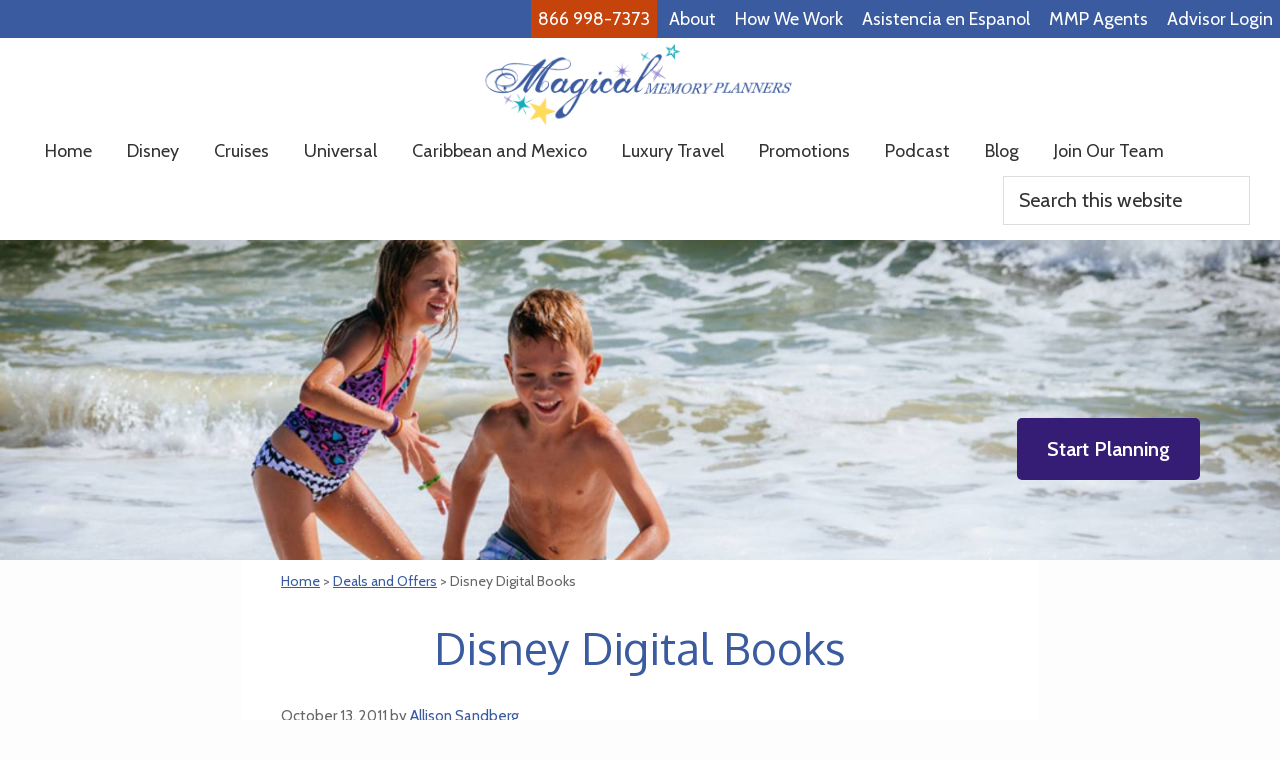

--- FILE ---
content_type: text/html; charset=UTF-8
request_url: https://www.magicalmemoryplanners.com/disney-digital-books/
body_size: 20249
content:
<!DOCTYPE html>
<html lang="en-US">
<head >
<meta charset="UTF-8" />
<meta name="viewport" content="width=device-width, initial-scale=1" />
<meta name='robots' content='index, follow, max-image-preview:large, max-snippet:-1, max-video-preview:-1' />

	<!-- This site is optimized with the Yoast SEO plugin v26.7 - https://yoast.com/wordpress/plugins/seo/ -->
	<title>Disney Digital Books - Magical Memory Planners</title>
	<meta name="description" content="A great idea for an educational Christmas gift is the Disney Digital Books One Year Subscription available for Purchase Now at DisneyStore.com. Disney" />
	<link rel="canonical" href="https://www.magicalmemoryplanners.com/disney-digital-books/" />
	<meta property="og:locale" content="en_US" />
	<meta property="og:type" content="article" />
	<meta property="og:title" content="Disney Digital Books - Magical Memory Planners" />
	<meta property="og:description" content="A great idea for an educational Christmas gift is the Disney Digital Books One Year Subscription available for Purchase Now at DisneyStore.com. Disney" />
	<meta property="og:url" content="https://www.magicalmemoryplanners.com/disney-digital-books/" />
	<meta property="og:site_name" content="Magical Memory Planners" />
	<meta property="article:publisher" content="https://facebook.com/MagicaMemoryPlanners" />
	<meta property="article:published_time" content="2011-10-13T09:10:00+00:00" />
	<meta property="article:modified_time" content="2018-01-24T14:39:58+00:00" />
	<meta property="og:image" content="http://www.lduhtrp.net/lc116r6Az42OTUQQTYTOQPWSUYWQ" />
	<meta name="author" content="Allison Sandberg" />
	<meta name="twitter:card" content="summary_large_image" />
	<meta name="twitter:creator" content="@MemoryPlanner" />
	<meta name="twitter:site" content="@MemoryPlanner" />
	<meta name="twitter:label1" content="Written by" />
	<meta name="twitter:data1" content="Allison Sandberg" />
	<script type="application/ld+json" class="yoast-schema-graph">{"@context":"https://schema.org","@graph":[{"@type":"Article","@id":"https://www.magicalmemoryplanners.com/disney-digital-books/#article","isPartOf":{"@id":"https://www.magicalmemoryplanners.com/disney-digital-books/"},"author":{"name":"Allison Sandberg","@id":"https://www.magicalmemoryplanners.com/#/schema/person/c05d64c1fb4732f4f723f61b0a52e602"},"headline":"Disney Digital Books","datePublished":"2011-10-13T09:10:00+00:00","dateModified":"2018-01-24T14:39:58+00:00","mainEntityOfPage":{"@id":"https://www.magicalmemoryplanners.com/disney-digital-books/"},"wordCount":65,"publisher":{"@id":"https://www.magicalmemoryplanners.com/#organization"},"image":{"@id":"https://www.magicalmemoryplanners.com/disney-digital-books/#primaryimage"},"thumbnailUrl":"http://www.lduhtrp.net/lc116r6Az42OTUQQTYTOQPWSUYWQ","articleSection":["Deals and Offers"],"inLanguage":"en-US"},{"@type":"WebPage","@id":"https://www.magicalmemoryplanners.com/disney-digital-books/","url":"https://www.magicalmemoryplanners.com/disney-digital-books/","name":"Disney Digital Books - Magical Memory Planners","isPartOf":{"@id":"https://www.magicalmemoryplanners.com/#website"},"primaryImageOfPage":{"@id":"https://www.magicalmemoryplanners.com/disney-digital-books/#primaryimage"},"image":{"@id":"https://www.magicalmemoryplanners.com/disney-digital-books/#primaryimage"},"thumbnailUrl":"http://www.lduhtrp.net/lc116r6Az42OTUQQTYTOQPWSUYWQ","datePublished":"2011-10-13T09:10:00+00:00","dateModified":"2018-01-24T14:39:58+00:00","description":"A great idea for an educational Christmas gift is the Disney Digital Books One Year Subscription available for Purchase Now at DisneyStore.com. Disney","breadcrumb":{"@id":"https://www.magicalmemoryplanners.com/disney-digital-books/#breadcrumb"},"inLanguage":"en-US","potentialAction":[{"@type":"ReadAction","target":["https://www.magicalmemoryplanners.com/disney-digital-books/"]}]},{"@type":"ImageObject","inLanguage":"en-US","@id":"https://www.magicalmemoryplanners.com/disney-digital-books/#primaryimage","url":"http://www.lduhtrp.net/lc116r6Az42OTUQQTYTOQPWSUYWQ","contentUrl":"http://www.lduhtrp.net/lc116r6Az42OTUQQTYTOQPWSUYWQ"},{"@type":"BreadcrumbList","@id":"https://www.magicalmemoryplanners.com/disney-digital-books/#breadcrumb","itemListElement":[{"@type":"ListItem","position":1,"name":"Home","item":"https://www.magicalmemoryplanners.com/"},{"@type":"ListItem","position":2,"name":"Blog","item":"https://www.magicalmemoryplanners.com/blog/"},{"@type":"ListItem","position":3,"name":"Disney Digital Books"}]},{"@type":"WebSite","@id":"https://www.magicalmemoryplanners.com/#website","url":"https://www.magicalmemoryplanners.com/","name":"Magical Memory Planners","description":"Family Vacations Made Easy!","publisher":{"@id":"https://www.magicalmemoryplanners.com/#organization"},"potentialAction":[{"@type":"SearchAction","target":{"@type":"EntryPoint","urlTemplate":"https://www.magicalmemoryplanners.com/?s={search_term_string}"},"query-input":{"@type":"PropertyValueSpecification","valueRequired":true,"valueName":"search_term_string"}}],"inLanguage":"en-US"},{"@type":"Organization","@id":"https://www.magicalmemoryplanners.com/#organization","name":"Magical Memory Planners","url":"https://www.magicalmemoryplanners.com/","logo":{"@type":"ImageObject","inLanguage":"en-US","@id":"https://www.magicalmemoryplanners.com/#/schema/logo/image/","url":"https://www.magicalmemoryplanners.com/wp-content/uploads/2022/10/magicalmemoryplanners-logo.png","contentUrl":"https://www.magicalmemoryplanners.com/wp-content/uploads/2022/10/magicalmemoryplanners-logo.png","width":1000,"height":1000,"caption":"Magical Memory Planners"},"image":{"@id":"https://www.magicalmemoryplanners.com/#/schema/logo/image/"},"sameAs":["https://facebook.com/MagicaMemoryPlanners","https://x.com/MemoryPlanner","https://www.pinterest.com/magicalmem","https://www.youtube.com/channel/UCb8IgIs_WywMFhg9h_-ZfzA"]},{"@type":"Person","@id":"https://www.magicalmemoryplanners.com/#/schema/person/c05d64c1fb4732f4f723f61b0a52e602","name":"Allison Sandberg","image":{"@type":"ImageObject","inLanguage":"en-US","@id":"https://www.magicalmemoryplanners.com/#/schema/person/image/","url":"https://secure.gravatar.com/avatar/a1d1dfd7190457eab89493d397d08d04dc90e0049654f7e7d276e979a90dfde7?s=96&d=mm&r=g","contentUrl":"https://secure.gravatar.com/avatar/a1d1dfd7190457eab89493d397d08d04dc90e0049654f7e7d276e979a90dfde7?s=96&d=mm&r=g","caption":"Allison Sandberg"},"description":"Allison is the owner of Magical Memory Planners since 2010. Her personal experience makes her an expert in Disney Destinations, Cruises, and many other destinations. [Learn more about Allison]","url":"https://www.magicalmemoryplanners.com/author/asandberg/"}]}</script>
	<!-- / Yoast SEO plugin. -->


<link rel='dns-prefetch' href='//fonts.googleapis.com' />
<link href='https://fonts.gstatic.com' crossorigin rel='preconnect' />
<link rel="alternate" type="application/rss+xml" title="Magical Memory Planners &raquo; Feed" href="https://www.magicalmemoryplanners.com/feed/" />
<link rel="alternate" type="application/rss+xml" title="Magical Memory Planners &raquo; Comments Feed" href="https://www.magicalmemoryplanners.com/comments/feed/" />
<link rel="alternate" title="oEmbed (JSON)" type="application/json+oembed" href="https://www.magicalmemoryplanners.com/wp-json/oembed/1.0/embed?url=https%3A%2F%2Fwww.magicalmemoryplanners.com%2Fdisney-digital-books%2F" />
<link rel="alternate" title="oEmbed (XML)" type="text/xml+oembed" href="https://www.magicalmemoryplanners.com/wp-json/oembed/1.0/embed?url=https%3A%2F%2Fwww.magicalmemoryplanners.com%2Fdisney-digital-books%2F&#038;format=xml" />
<style id='wp-img-auto-sizes-contain-inline-css'>
img:is([sizes=auto i],[sizes^="auto," i]){contain-intrinsic-size:3000px 1500px}
/*# sourceURL=wp-img-auto-sizes-contain-inline-css */
</style>
<link rel='stylesheet' id='fancybox-css' href='https://www.magicalmemoryplanners.com/wp-content/plugins/delos/js/fancybox/jquery.fancybox.min.css?ver=2.1.4' media='all' />
<link rel='stylesheet' id='delos-sharing-css' href='https://www.magicalmemoryplanners.com/wp-content/plugins/delos/css/sharing.min.css?ver=6.11' media='all' />
<link rel='stylesheet' id='mmp-2022-css' href='https://www.magicalmemoryplanners.com/wp-content/themes/mmp2022/style.css?ver=3.4.1%20/%201.8' media='all' />
<style id='mmp-2022-inline-css'>


		a,
		.entry-title a:focus,
		.entry-title a:hover,
		.genesis-nav-menu a:focus,
		.genesis-nav-menu a:hover,
		.genesis-nav-menu .current-menu-item > a,
		.genesis-nav-menu .sub-menu .current-menu-item > a:focus,
		.genesis-nav-menu .sub-menu .current-menu-item > a:hover,
		.menu-toggle:focus,
		.menu-toggle:hover,
		.sub-menu-toggle:focus,
		.sub-menu-toggle:hover {
			color: #395b9f;
		}

		
		.wp-custom-logo .site-container .custom-logo-link {
			aspect-ratio: 320/81.9568345324;
		}
		
		.wp-custom-logo .site-container .title-area {
			max-width: 320px;
		}
		
/*# sourceURL=mmp-2022-inline-css */
</style>
<style id='wp-emoji-styles-inline-css'>

	img.wp-smiley, img.emoji {
		display: inline !important;
		border: none !important;
		box-shadow: none !important;
		height: 1em !important;
		width: 1em !important;
		margin: 0 0.07em !important;
		vertical-align: -0.1em !important;
		background: none !important;
		padding: 0 !important;
	}
/*# sourceURL=wp-emoji-styles-inline-css */
</style>
<style id='wp-block-library-inline-css'>
:root{--wp-block-synced-color:#7a00df;--wp-block-synced-color--rgb:122,0,223;--wp-bound-block-color:var(--wp-block-synced-color);--wp-editor-canvas-background:#ddd;--wp-admin-theme-color:#007cba;--wp-admin-theme-color--rgb:0,124,186;--wp-admin-theme-color-darker-10:#006ba1;--wp-admin-theme-color-darker-10--rgb:0,107,160.5;--wp-admin-theme-color-darker-20:#005a87;--wp-admin-theme-color-darker-20--rgb:0,90,135;--wp-admin-border-width-focus:2px}@media (min-resolution:192dpi){:root{--wp-admin-border-width-focus:1.5px}}.wp-element-button{cursor:pointer}:root .has-very-light-gray-background-color{background-color:#eee}:root .has-very-dark-gray-background-color{background-color:#313131}:root .has-very-light-gray-color{color:#eee}:root .has-very-dark-gray-color{color:#313131}:root .has-vivid-green-cyan-to-vivid-cyan-blue-gradient-background{background:linear-gradient(135deg,#00d084,#0693e3)}:root .has-purple-crush-gradient-background{background:linear-gradient(135deg,#34e2e4,#4721fb 50%,#ab1dfe)}:root .has-hazy-dawn-gradient-background{background:linear-gradient(135deg,#faaca8,#dad0ec)}:root .has-subdued-olive-gradient-background{background:linear-gradient(135deg,#fafae1,#67a671)}:root .has-atomic-cream-gradient-background{background:linear-gradient(135deg,#fdd79a,#004a59)}:root .has-nightshade-gradient-background{background:linear-gradient(135deg,#330968,#31cdcf)}:root .has-midnight-gradient-background{background:linear-gradient(135deg,#020381,#2874fc)}:root{--wp--preset--font-size--normal:16px;--wp--preset--font-size--huge:42px}.has-regular-font-size{font-size:1em}.has-larger-font-size{font-size:2.625em}.has-normal-font-size{font-size:var(--wp--preset--font-size--normal)}.has-huge-font-size{font-size:var(--wp--preset--font-size--huge)}.has-text-align-center{text-align:center}.has-text-align-left{text-align:left}.has-text-align-right{text-align:right}.has-fit-text{white-space:nowrap!important}#end-resizable-editor-section{display:none}.aligncenter{clear:both}.items-justified-left{justify-content:flex-start}.items-justified-center{justify-content:center}.items-justified-right{justify-content:flex-end}.items-justified-space-between{justify-content:space-between}.screen-reader-text{border:0;clip-path:inset(50%);height:1px;margin:-1px;overflow:hidden;padding:0;position:absolute;width:1px;word-wrap:normal!important}.screen-reader-text:focus{background-color:#ddd;clip-path:none;color:#444;display:block;font-size:1em;height:auto;left:5px;line-height:normal;padding:15px 23px 14px;text-decoration:none;top:5px;width:auto;z-index:100000}html :where(.has-border-color){border-style:solid}html :where([style*=border-top-color]){border-top-style:solid}html :where([style*=border-right-color]){border-right-style:solid}html :where([style*=border-bottom-color]){border-bottom-style:solid}html :where([style*=border-left-color]){border-left-style:solid}html :where([style*=border-width]){border-style:solid}html :where([style*=border-top-width]){border-top-style:solid}html :where([style*=border-right-width]){border-right-style:solid}html :where([style*=border-bottom-width]){border-bottom-style:solid}html :where([style*=border-left-width]){border-left-style:solid}html :where(img[class*=wp-image-]){height:auto;max-width:100%}:where(figure){margin:0 0 1em}html :where(.is-position-sticky){--wp-admin--admin-bar--position-offset:var(--wp-admin--admin-bar--height,0px)}@media screen and (max-width:600px){html :where(.is-position-sticky){--wp-admin--admin-bar--position-offset:0px}}

/*# sourceURL=wp-block-library-inline-css */
</style><style id='wp-block-button-inline-css'>
.wp-block-button__link{align-content:center;box-sizing:border-box;cursor:pointer;display:inline-block;height:100%;text-align:center;word-break:break-word}.wp-block-button__link.aligncenter{text-align:center}.wp-block-button__link.alignright{text-align:right}:where(.wp-block-button__link){border-radius:9999px;box-shadow:none;padding:calc(.667em + 2px) calc(1.333em + 2px);text-decoration:none}.wp-block-button[style*=text-decoration] .wp-block-button__link{text-decoration:inherit}.wp-block-buttons>.wp-block-button.has-custom-width{max-width:none}.wp-block-buttons>.wp-block-button.has-custom-width .wp-block-button__link{width:100%}.wp-block-buttons>.wp-block-button.has-custom-font-size .wp-block-button__link{font-size:inherit}.wp-block-buttons>.wp-block-button.wp-block-button__width-25{width:calc(25% - var(--wp--style--block-gap, .5em)*.75)}.wp-block-buttons>.wp-block-button.wp-block-button__width-50{width:calc(50% - var(--wp--style--block-gap, .5em)*.5)}.wp-block-buttons>.wp-block-button.wp-block-button__width-75{width:calc(75% - var(--wp--style--block-gap, .5em)*.25)}.wp-block-buttons>.wp-block-button.wp-block-button__width-100{flex-basis:100%;width:100%}.wp-block-buttons.is-vertical>.wp-block-button.wp-block-button__width-25{width:25%}.wp-block-buttons.is-vertical>.wp-block-button.wp-block-button__width-50{width:50%}.wp-block-buttons.is-vertical>.wp-block-button.wp-block-button__width-75{width:75%}.wp-block-button.is-style-squared,.wp-block-button__link.wp-block-button.is-style-squared{border-radius:0}.wp-block-button.no-border-radius,.wp-block-button__link.no-border-radius{border-radius:0!important}:root :where(.wp-block-button .wp-block-button__link.is-style-outline),:root :where(.wp-block-button.is-style-outline>.wp-block-button__link){border:2px solid;padding:.667em 1.333em}:root :where(.wp-block-button .wp-block-button__link.is-style-outline:not(.has-text-color)),:root :where(.wp-block-button.is-style-outline>.wp-block-button__link:not(.has-text-color)){color:currentColor}:root :where(.wp-block-button .wp-block-button__link.is-style-outline:not(.has-background)),:root :where(.wp-block-button.is-style-outline>.wp-block-button__link:not(.has-background)){background-color:initial;background-image:none}
/*# sourceURL=https://www.magicalmemoryplanners.com/wp-includes/blocks/button/style.min.css */
</style>
<style id='wp-block-gallery-inline-css'>
.blocks-gallery-grid:not(.has-nested-images),.wp-block-gallery:not(.has-nested-images){display:flex;flex-wrap:wrap;list-style-type:none;margin:0;padding:0}.blocks-gallery-grid:not(.has-nested-images) .blocks-gallery-image,.blocks-gallery-grid:not(.has-nested-images) .blocks-gallery-item,.wp-block-gallery:not(.has-nested-images) .blocks-gallery-image,.wp-block-gallery:not(.has-nested-images) .blocks-gallery-item{display:flex;flex-direction:column;flex-grow:1;justify-content:center;margin:0 1em 1em 0;position:relative;width:calc(50% - 1em)}.blocks-gallery-grid:not(.has-nested-images) .blocks-gallery-image:nth-of-type(2n),.blocks-gallery-grid:not(.has-nested-images) .blocks-gallery-item:nth-of-type(2n),.wp-block-gallery:not(.has-nested-images) .blocks-gallery-image:nth-of-type(2n),.wp-block-gallery:not(.has-nested-images) .blocks-gallery-item:nth-of-type(2n){margin-right:0}.blocks-gallery-grid:not(.has-nested-images) .blocks-gallery-image figure,.blocks-gallery-grid:not(.has-nested-images) .blocks-gallery-item figure,.wp-block-gallery:not(.has-nested-images) .blocks-gallery-image figure,.wp-block-gallery:not(.has-nested-images) .blocks-gallery-item figure{align-items:flex-end;display:flex;height:100%;justify-content:flex-start;margin:0}.blocks-gallery-grid:not(.has-nested-images) .blocks-gallery-image img,.blocks-gallery-grid:not(.has-nested-images) .blocks-gallery-item img,.wp-block-gallery:not(.has-nested-images) .blocks-gallery-image img,.wp-block-gallery:not(.has-nested-images) .blocks-gallery-item img{display:block;height:auto;max-width:100%;width:auto}.blocks-gallery-grid:not(.has-nested-images) .blocks-gallery-image figcaption,.blocks-gallery-grid:not(.has-nested-images) .blocks-gallery-item figcaption,.wp-block-gallery:not(.has-nested-images) .blocks-gallery-image figcaption,.wp-block-gallery:not(.has-nested-images) .blocks-gallery-item figcaption{background:linear-gradient(0deg,#000000b3,#0000004d 70%,#0000);bottom:0;box-sizing:border-box;color:#fff;font-size:.8em;margin:0;max-height:100%;overflow:auto;padding:3em .77em .7em;position:absolute;text-align:center;width:100%;z-index:2}.blocks-gallery-grid:not(.has-nested-images) .blocks-gallery-image figcaption img,.blocks-gallery-grid:not(.has-nested-images) .blocks-gallery-item figcaption img,.wp-block-gallery:not(.has-nested-images) .blocks-gallery-image figcaption img,.wp-block-gallery:not(.has-nested-images) .blocks-gallery-item figcaption img{display:inline}.blocks-gallery-grid:not(.has-nested-images) figcaption,.wp-block-gallery:not(.has-nested-images) figcaption{flex-grow:1}.blocks-gallery-grid:not(.has-nested-images).is-cropped .blocks-gallery-image a,.blocks-gallery-grid:not(.has-nested-images).is-cropped .blocks-gallery-image img,.blocks-gallery-grid:not(.has-nested-images).is-cropped .blocks-gallery-item a,.blocks-gallery-grid:not(.has-nested-images).is-cropped .blocks-gallery-item img,.wp-block-gallery:not(.has-nested-images).is-cropped .blocks-gallery-image a,.wp-block-gallery:not(.has-nested-images).is-cropped .blocks-gallery-image img,.wp-block-gallery:not(.has-nested-images).is-cropped .blocks-gallery-item a,.wp-block-gallery:not(.has-nested-images).is-cropped .blocks-gallery-item img{flex:1;height:100%;object-fit:cover;width:100%}.blocks-gallery-grid:not(.has-nested-images).columns-1 .blocks-gallery-image,.blocks-gallery-grid:not(.has-nested-images).columns-1 .blocks-gallery-item,.wp-block-gallery:not(.has-nested-images).columns-1 .blocks-gallery-image,.wp-block-gallery:not(.has-nested-images).columns-1 .blocks-gallery-item{margin-right:0;width:100%}@media (min-width:600px){.blocks-gallery-grid:not(.has-nested-images).columns-3 .blocks-gallery-image,.blocks-gallery-grid:not(.has-nested-images).columns-3 .blocks-gallery-item,.wp-block-gallery:not(.has-nested-images).columns-3 .blocks-gallery-image,.wp-block-gallery:not(.has-nested-images).columns-3 .blocks-gallery-item{margin-right:1em;width:calc(33.33333% - .66667em)}.blocks-gallery-grid:not(.has-nested-images).columns-4 .blocks-gallery-image,.blocks-gallery-grid:not(.has-nested-images).columns-4 .blocks-gallery-item,.wp-block-gallery:not(.has-nested-images).columns-4 .blocks-gallery-image,.wp-block-gallery:not(.has-nested-images).columns-4 .blocks-gallery-item{margin-right:1em;width:calc(25% - .75em)}.blocks-gallery-grid:not(.has-nested-images).columns-5 .blocks-gallery-image,.blocks-gallery-grid:not(.has-nested-images).columns-5 .blocks-gallery-item,.wp-block-gallery:not(.has-nested-images).columns-5 .blocks-gallery-image,.wp-block-gallery:not(.has-nested-images).columns-5 .blocks-gallery-item{margin-right:1em;width:calc(20% - .8em)}.blocks-gallery-grid:not(.has-nested-images).columns-6 .blocks-gallery-image,.blocks-gallery-grid:not(.has-nested-images).columns-6 .blocks-gallery-item,.wp-block-gallery:not(.has-nested-images).columns-6 .blocks-gallery-image,.wp-block-gallery:not(.has-nested-images).columns-6 .blocks-gallery-item{margin-right:1em;width:calc(16.66667% - .83333em)}.blocks-gallery-grid:not(.has-nested-images).columns-7 .blocks-gallery-image,.blocks-gallery-grid:not(.has-nested-images).columns-7 .blocks-gallery-item,.wp-block-gallery:not(.has-nested-images).columns-7 .blocks-gallery-image,.wp-block-gallery:not(.has-nested-images).columns-7 .blocks-gallery-item{margin-right:1em;width:calc(14.28571% - .85714em)}.blocks-gallery-grid:not(.has-nested-images).columns-8 .blocks-gallery-image,.blocks-gallery-grid:not(.has-nested-images).columns-8 .blocks-gallery-item,.wp-block-gallery:not(.has-nested-images).columns-8 .blocks-gallery-image,.wp-block-gallery:not(.has-nested-images).columns-8 .blocks-gallery-item{margin-right:1em;width:calc(12.5% - .875em)}.blocks-gallery-grid:not(.has-nested-images).columns-1 .blocks-gallery-image:nth-of-type(1n),.blocks-gallery-grid:not(.has-nested-images).columns-1 .blocks-gallery-item:nth-of-type(1n),.blocks-gallery-grid:not(.has-nested-images).columns-2 .blocks-gallery-image:nth-of-type(2n),.blocks-gallery-grid:not(.has-nested-images).columns-2 .blocks-gallery-item:nth-of-type(2n),.blocks-gallery-grid:not(.has-nested-images).columns-3 .blocks-gallery-image:nth-of-type(3n),.blocks-gallery-grid:not(.has-nested-images).columns-3 .blocks-gallery-item:nth-of-type(3n),.blocks-gallery-grid:not(.has-nested-images).columns-4 .blocks-gallery-image:nth-of-type(4n),.blocks-gallery-grid:not(.has-nested-images).columns-4 .blocks-gallery-item:nth-of-type(4n),.blocks-gallery-grid:not(.has-nested-images).columns-5 .blocks-gallery-image:nth-of-type(5n),.blocks-gallery-grid:not(.has-nested-images).columns-5 .blocks-gallery-item:nth-of-type(5n),.blocks-gallery-grid:not(.has-nested-images).columns-6 .blocks-gallery-image:nth-of-type(6n),.blocks-gallery-grid:not(.has-nested-images).columns-6 .blocks-gallery-item:nth-of-type(6n),.blocks-gallery-grid:not(.has-nested-images).columns-7 .blocks-gallery-image:nth-of-type(7n),.blocks-gallery-grid:not(.has-nested-images).columns-7 .blocks-gallery-item:nth-of-type(7n),.blocks-gallery-grid:not(.has-nested-images).columns-8 .blocks-gallery-image:nth-of-type(8n),.blocks-gallery-grid:not(.has-nested-images).columns-8 .blocks-gallery-item:nth-of-type(8n),.wp-block-gallery:not(.has-nested-images).columns-1 .blocks-gallery-image:nth-of-type(1n),.wp-block-gallery:not(.has-nested-images).columns-1 .blocks-gallery-item:nth-of-type(1n),.wp-block-gallery:not(.has-nested-images).columns-2 .blocks-gallery-image:nth-of-type(2n),.wp-block-gallery:not(.has-nested-images).columns-2 .blocks-gallery-item:nth-of-type(2n),.wp-block-gallery:not(.has-nested-images).columns-3 .blocks-gallery-image:nth-of-type(3n),.wp-block-gallery:not(.has-nested-images).columns-3 .blocks-gallery-item:nth-of-type(3n),.wp-block-gallery:not(.has-nested-images).columns-4 .blocks-gallery-image:nth-of-type(4n),.wp-block-gallery:not(.has-nested-images).columns-4 .blocks-gallery-item:nth-of-type(4n),.wp-block-gallery:not(.has-nested-images).columns-5 .blocks-gallery-image:nth-of-type(5n),.wp-block-gallery:not(.has-nested-images).columns-5 .blocks-gallery-item:nth-of-type(5n),.wp-block-gallery:not(.has-nested-images).columns-6 .blocks-gallery-image:nth-of-type(6n),.wp-block-gallery:not(.has-nested-images).columns-6 .blocks-gallery-item:nth-of-type(6n),.wp-block-gallery:not(.has-nested-images).columns-7 .blocks-gallery-image:nth-of-type(7n),.wp-block-gallery:not(.has-nested-images).columns-7 .blocks-gallery-item:nth-of-type(7n),.wp-block-gallery:not(.has-nested-images).columns-8 .blocks-gallery-image:nth-of-type(8n),.wp-block-gallery:not(.has-nested-images).columns-8 .blocks-gallery-item:nth-of-type(8n){margin-right:0}}.blocks-gallery-grid:not(.has-nested-images) .blocks-gallery-image:last-child,.blocks-gallery-grid:not(.has-nested-images) .blocks-gallery-item:last-child,.wp-block-gallery:not(.has-nested-images) .blocks-gallery-image:last-child,.wp-block-gallery:not(.has-nested-images) .blocks-gallery-item:last-child{margin-right:0}.blocks-gallery-grid:not(.has-nested-images).alignleft,.blocks-gallery-grid:not(.has-nested-images).alignright,.wp-block-gallery:not(.has-nested-images).alignleft,.wp-block-gallery:not(.has-nested-images).alignright{max-width:420px;width:100%}.blocks-gallery-grid:not(.has-nested-images).aligncenter .blocks-gallery-item figure,.wp-block-gallery:not(.has-nested-images).aligncenter .blocks-gallery-item figure{justify-content:center}.wp-block-gallery:not(.is-cropped) .blocks-gallery-item{align-self:flex-start}figure.wp-block-gallery.has-nested-images{align-items:normal}.wp-block-gallery.has-nested-images figure.wp-block-image:not(#individual-image){margin:0;width:calc(50% - var(--wp--style--unstable-gallery-gap, 16px)/2)}.wp-block-gallery.has-nested-images figure.wp-block-image{box-sizing:border-box;display:flex;flex-direction:column;flex-grow:1;justify-content:center;max-width:100%;position:relative}.wp-block-gallery.has-nested-images figure.wp-block-image>a,.wp-block-gallery.has-nested-images figure.wp-block-image>div{flex-direction:column;flex-grow:1;margin:0}.wp-block-gallery.has-nested-images figure.wp-block-image img{display:block;height:auto;max-width:100%!important;width:auto}.wp-block-gallery.has-nested-images figure.wp-block-image figcaption,.wp-block-gallery.has-nested-images figure.wp-block-image:has(figcaption):before{bottom:0;left:0;max-height:100%;position:absolute;right:0}.wp-block-gallery.has-nested-images figure.wp-block-image:has(figcaption):before{backdrop-filter:blur(3px);content:"";height:100%;-webkit-mask-image:linear-gradient(0deg,#000 20%,#0000);mask-image:linear-gradient(0deg,#000 20%,#0000);max-height:40%;pointer-events:none}.wp-block-gallery.has-nested-images figure.wp-block-image figcaption{box-sizing:border-box;color:#fff;font-size:13px;margin:0;overflow:auto;padding:1em;text-align:center;text-shadow:0 0 1.5px #000}.wp-block-gallery.has-nested-images figure.wp-block-image figcaption::-webkit-scrollbar{height:12px;width:12px}.wp-block-gallery.has-nested-images figure.wp-block-image figcaption::-webkit-scrollbar-track{background-color:initial}.wp-block-gallery.has-nested-images figure.wp-block-image figcaption::-webkit-scrollbar-thumb{background-clip:padding-box;background-color:initial;border:3px solid #0000;border-radius:8px}.wp-block-gallery.has-nested-images figure.wp-block-image figcaption:focus-within::-webkit-scrollbar-thumb,.wp-block-gallery.has-nested-images figure.wp-block-image figcaption:focus::-webkit-scrollbar-thumb,.wp-block-gallery.has-nested-images figure.wp-block-image figcaption:hover::-webkit-scrollbar-thumb{background-color:#fffc}.wp-block-gallery.has-nested-images figure.wp-block-image figcaption{scrollbar-color:#0000 #0000;scrollbar-gutter:stable both-edges;scrollbar-width:thin}.wp-block-gallery.has-nested-images figure.wp-block-image figcaption:focus,.wp-block-gallery.has-nested-images figure.wp-block-image figcaption:focus-within,.wp-block-gallery.has-nested-images figure.wp-block-image figcaption:hover{scrollbar-color:#fffc #0000}.wp-block-gallery.has-nested-images figure.wp-block-image figcaption{will-change:transform}@media (hover:none){.wp-block-gallery.has-nested-images figure.wp-block-image figcaption{scrollbar-color:#fffc #0000}}.wp-block-gallery.has-nested-images figure.wp-block-image figcaption{background:linear-gradient(0deg,#0006,#0000)}.wp-block-gallery.has-nested-images figure.wp-block-image figcaption img{display:inline}.wp-block-gallery.has-nested-images figure.wp-block-image figcaption a{color:inherit}.wp-block-gallery.has-nested-images figure.wp-block-image.has-custom-border img{box-sizing:border-box}.wp-block-gallery.has-nested-images figure.wp-block-image.has-custom-border>a,.wp-block-gallery.has-nested-images figure.wp-block-image.has-custom-border>div,.wp-block-gallery.has-nested-images figure.wp-block-image.is-style-rounded>a,.wp-block-gallery.has-nested-images figure.wp-block-image.is-style-rounded>div{flex:1 1 auto}.wp-block-gallery.has-nested-images figure.wp-block-image.has-custom-border figcaption,.wp-block-gallery.has-nested-images figure.wp-block-image.is-style-rounded figcaption{background:none;color:inherit;flex:initial;margin:0;padding:10px 10px 9px;position:relative;text-shadow:none}.wp-block-gallery.has-nested-images figure.wp-block-image.has-custom-border:before,.wp-block-gallery.has-nested-images figure.wp-block-image.is-style-rounded:before{content:none}.wp-block-gallery.has-nested-images figcaption{flex-basis:100%;flex-grow:1;text-align:center}.wp-block-gallery.has-nested-images:not(.is-cropped) figure.wp-block-image:not(#individual-image){margin-bottom:auto;margin-top:0}.wp-block-gallery.has-nested-images.is-cropped figure.wp-block-image:not(#individual-image){align-self:inherit}.wp-block-gallery.has-nested-images.is-cropped figure.wp-block-image:not(#individual-image)>a,.wp-block-gallery.has-nested-images.is-cropped figure.wp-block-image:not(#individual-image)>div:not(.components-drop-zone){display:flex}.wp-block-gallery.has-nested-images.is-cropped figure.wp-block-image:not(#individual-image) a,.wp-block-gallery.has-nested-images.is-cropped figure.wp-block-image:not(#individual-image) img{flex:1 0 0%;height:100%;object-fit:cover;width:100%}.wp-block-gallery.has-nested-images.columns-1 figure.wp-block-image:not(#individual-image){width:100%}@media (min-width:600px){.wp-block-gallery.has-nested-images.columns-3 figure.wp-block-image:not(#individual-image){width:calc(33.33333% - var(--wp--style--unstable-gallery-gap, 16px)*.66667)}.wp-block-gallery.has-nested-images.columns-4 figure.wp-block-image:not(#individual-image){width:calc(25% - var(--wp--style--unstable-gallery-gap, 16px)*.75)}.wp-block-gallery.has-nested-images.columns-5 figure.wp-block-image:not(#individual-image){width:calc(20% - var(--wp--style--unstable-gallery-gap, 16px)*.8)}.wp-block-gallery.has-nested-images.columns-6 figure.wp-block-image:not(#individual-image){width:calc(16.66667% - var(--wp--style--unstable-gallery-gap, 16px)*.83333)}.wp-block-gallery.has-nested-images.columns-7 figure.wp-block-image:not(#individual-image){width:calc(14.28571% - var(--wp--style--unstable-gallery-gap, 16px)*.85714)}.wp-block-gallery.has-nested-images.columns-8 figure.wp-block-image:not(#individual-image){width:calc(12.5% - var(--wp--style--unstable-gallery-gap, 16px)*.875)}.wp-block-gallery.has-nested-images.columns-default figure.wp-block-image:not(#individual-image){width:calc(33.33% - var(--wp--style--unstable-gallery-gap, 16px)*.66667)}.wp-block-gallery.has-nested-images.columns-default figure.wp-block-image:not(#individual-image):first-child:nth-last-child(2),.wp-block-gallery.has-nested-images.columns-default figure.wp-block-image:not(#individual-image):first-child:nth-last-child(2)~figure.wp-block-image:not(#individual-image){width:calc(50% - var(--wp--style--unstable-gallery-gap, 16px)*.5)}.wp-block-gallery.has-nested-images.columns-default figure.wp-block-image:not(#individual-image):first-child:last-child{width:100%}}.wp-block-gallery.has-nested-images.alignleft,.wp-block-gallery.has-nested-images.alignright{max-width:420px;width:100%}.wp-block-gallery.has-nested-images.aligncenter{justify-content:center}
/*# sourceURL=https://www.magicalmemoryplanners.com/wp-includes/blocks/gallery/style.min.css */
</style>
<style id='wp-block-heading-inline-css'>
h1:where(.wp-block-heading).has-background,h2:where(.wp-block-heading).has-background,h3:where(.wp-block-heading).has-background,h4:where(.wp-block-heading).has-background,h5:where(.wp-block-heading).has-background,h6:where(.wp-block-heading).has-background{padding:1.25em 2.375em}h1.has-text-align-left[style*=writing-mode]:where([style*=vertical-lr]),h1.has-text-align-right[style*=writing-mode]:where([style*=vertical-rl]),h2.has-text-align-left[style*=writing-mode]:where([style*=vertical-lr]),h2.has-text-align-right[style*=writing-mode]:where([style*=vertical-rl]),h3.has-text-align-left[style*=writing-mode]:where([style*=vertical-lr]),h3.has-text-align-right[style*=writing-mode]:where([style*=vertical-rl]),h4.has-text-align-left[style*=writing-mode]:where([style*=vertical-lr]),h4.has-text-align-right[style*=writing-mode]:where([style*=vertical-rl]),h5.has-text-align-left[style*=writing-mode]:where([style*=vertical-lr]),h5.has-text-align-right[style*=writing-mode]:where([style*=vertical-rl]),h6.has-text-align-left[style*=writing-mode]:where([style*=vertical-lr]),h6.has-text-align-right[style*=writing-mode]:where([style*=vertical-rl]){rotate:180deg}
/*# sourceURL=https://www.magicalmemoryplanners.com/wp-includes/blocks/heading/style.min.css */
</style>
<style id='wp-block-image-inline-css'>
.wp-block-image>a,.wp-block-image>figure>a{display:inline-block}.wp-block-image img{box-sizing:border-box;height:auto;max-width:100%;vertical-align:bottom}@media not (prefers-reduced-motion){.wp-block-image img.hide{visibility:hidden}.wp-block-image img.show{animation:show-content-image .4s}}.wp-block-image[style*=border-radius] img,.wp-block-image[style*=border-radius]>a{border-radius:inherit}.wp-block-image.has-custom-border img{box-sizing:border-box}.wp-block-image.aligncenter{text-align:center}.wp-block-image.alignfull>a,.wp-block-image.alignwide>a{width:100%}.wp-block-image.alignfull img,.wp-block-image.alignwide img{height:auto;width:100%}.wp-block-image .aligncenter,.wp-block-image .alignleft,.wp-block-image .alignright,.wp-block-image.aligncenter,.wp-block-image.alignleft,.wp-block-image.alignright{display:table}.wp-block-image .aligncenter>figcaption,.wp-block-image .alignleft>figcaption,.wp-block-image .alignright>figcaption,.wp-block-image.aligncenter>figcaption,.wp-block-image.alignleft>figcaption,.wp-block-image.alignright>figcaption{caption-side:bottom;display:table-caption}.wp-block-image .alignleft{float:left;margin:.5em 1em .5em 0}.wp-block-image .alignright{float:right;margin:.5em 0 .5em 1em}.wp-block-image .aligncenter{margin-left:auto;margin-right:auto}.wp-block-image :where(figcaption){margin-bottom:1em;margin-top:.5em}.wp-block-image.is-style-circle-mask img{border-radius:9999px}@supports ((-webkit-mask-image:none) or (mask-image:none)) or (-webkit-mask-image:none){.wp-block-image.is-style-circle-mask img{border-radius:0;-webkit-mask-image:url('data:image/svg+xml;utf8,<svg viewBox="0 0 100 100" xmlns="http://www.w3.org/2000/svg"><circle cx="50" cy="50" r="50"/></svg>');mask-image:url('data:image/svg+xml;utf8,<svg viewBox="0 0 100 100" xmlns="http://www.w3.org/2000/svg"><circle cx="50" cy="50" r="50"/></svg>');mask-mode:alpha;-webkit-mask-position:center;mask-position:center;-webkit-mask-repeat:no-repeat;mask-repeat:no-repeat;-webkit-mask-size:contain;mask-size:contain}}:root :where(.wp-block-image.is-style-rounded img,.wp-block-image .is-style-rounded img){border-radius:9999px}.wp-block-image figure{margin:0}.wp-lightbox-container{display:flex;flex-direction:column;position:relative}.wp-lightbox-container img{cursor:zoom-in}.wp-lightbox-container img:hover+button{opacity:1}.wp-lightbox-container button{align-items:center;backdrop-filter:blur(16px) saturate(180%);background-color:#5a5a5a40;border:none;border-radius:4px;cursor:zoom-in;display:flex;height:20px;justify-content:center;opacity:0;padding:0;position:absolute;right:16px;text-align:center;top:16px;width:20px;z-index:100}@media not (prefers-reduced-motion){.wp-lightbox-container button{transition:opacity .2s ease}}.wp-lightbox-container button:focus-visible{outline:3px auto #5a5a5a40;outline:3px auto -webkit-focus-ring-color;outline-offset:3px}.wp-lightbox-container button:hover{cursor:pointer;opacity:1}.wp-lightbox-container button:focus{opacity:1}.wp-lightbox-container button:focus,.wp-lightbox-container button:hover,.wp-lightbox-container button:not(:hover):not(:active):not(.has-background){background-color:#5a5a5a40;border:none}.wp-lightbox-overlay{box-sizing:border-box;cursor:zoom-out;height:100vh;left:0;overflow:hidden;position:fixed;top:0;visibility:hidden;width:100%;z-index:100000}.wp-lightbox-overlay .close-button{align-items:center;cursor:pointer;display:flex;justify-content:center;min-height:40px;min-width:40px;padding:0;position:absolute;right:calc(env(safe-area-inset-right) + 16px);top:calc(env(safe-area-inset-top) + 16px);z-index:5000000}.wp-lightbox-overlay .close-button:focus,.wp-lightbox-overlay .close-button:hover,.wp-lightbox-overlay .close-button:not(:hover):not(:active):not(.has-background){background:none;border:none}.wp-lightbox-overlay .lightbox-image-container{height:var(--wp--lightbox-container-height);left:50%;overflow:hidden;position:absolute;top:50%;transform:translate(-50%,-50%);transform-origin:top left;width:var(--wp--lightbox-container-width);z-index:9999999999}.wp-lightbox-overlay .wp-block-image{align-items:center;box-sizing:border-box;display:flex;height:100%;justify-content:center;margin:0;position:relative;transform-origin:0 0;width:100%;z-index:3000000}.wp-lightbox-overlay .wp-block-image img{height:var(--wp--lightbox-image-height);min-height:var(--wp--lightbox-image-height);min-width:var(--wp--lightbox-image-width);width:var(--wp--lightbox-image-width)}.wp-lightbox-overlay .wp-block-image figcaption{display:none}.wp-lightbox-overlay button{background:none;border:none}.wp-lightbox-overlay .scrim{background-color:#fff;height:100%;opacity:.9;position:absolute;width:100%;z-index:2000000}.wp-lightbox-overlay.active{visibility:visible}@media not (prefers-reduced-motion){.wp-lightbox-overlay.active{animation:turn-on-visibility .25s both}.wp-lightbox-overlay.active img{animation:turn-on-visibility .35s both}.wp-lightbox-overlay.show-closing-animation:not(.active){animation:turn-off-visibility .35s both}.wp-lightbox-overlay.show-closing-animation:not(.active) img{animation:turn-off-visibility .25s both}.wp-lightbox-overlay.zoom.active{animation:none;opacity:1;visibility:visible}.wp-lightbox-overlay.zoom.active .lightbox-image-container{animation:lightbox-zoom-in .4s}.wp-lightbox-overlay.zoom.active .lightbox-image-container img{animation:none}.wp-lightbox-overlay.zoom.active .scrim{animation:turn-on-visibility .4s forwards}.wp-lightbox-overlay.zoom.show-closing-animation:not(.active){animation:none}.wp-lightbox-overlay.zoom.show-closing-animation:not(.active) .lightbox-image-container{animation:lightbox-zoom-out .4s}.wp-lightbox-overlay.zoom.show-closing-animation:not(.active) .lightbox-image-container img{animation:none}.wp-lightbox-overlay.zoom.show-closing-animation:not(.active) .scrim{animation:turn-off-visibility .4s forwards}}@keyframes show-content-image{0%{visibility:hidden}99%{visibility:hidden}to{visibility:visible}}@keyframes turn-on-visibility{0%{opacity:0}to{opacity:1}}@keyframes turn-off-visibility{0%{opacity:1;visibility:visible}99%{opacity:0;visibility:visible}to{opacity:0;visibility:hidden}}@keyframes lightbox-zoom-in{0%{transform:translate(calc((-100vw + var(--wp--lightbox-scrollbar-width))/2 + var(--wp--lightbox-initial-left-position)),calc(-50vh + var(--wp--lightbox-initial-top-position))) scale(var(--wp--lightbox-scale))}to{transform:translate(-50%,-50%) scale(1)}}@keyframes lightbox-zoom-out{0%{transform:translate(-50%,-50%) scale(1);visibility:visible}99%{visibility:visible}to{transform:translate(calc((-100vw + var(--wp--lightbox-scrollbar-width))/2 + var(--wp--lightbox-initial-left-position)),calc(-50vh + var(--wp--lightbox-initial-top-position))) scale(var(--wp--lightbox-scale));visibility:hidden}}
/*# sourceURL=https://www.magicalmemoryplanners.com/wp-includes/blocks/image/style.min.css */
</style>
<style id='wp-block-buttons-inline-css'>
.wp-block-buttons{box-sizing:border-box}.wp-block-buttons.is-vertical{flex-direction:column}.wp-block-buttons.is-vertical>.wp-block-button:last-child{margin-bottom:0}.wp-block-buttons>.wp-block-button{display:inline-block;margin:0}.wp-block-buttons.is-content-justification-left{justify-content:flex-start}.wp-block-buttons.is-content-justification-left.is-vertical{align-items:flex-start}.wp-block-buttons.is-content-justification-center{justify-content:center}.wp-block-buttons.is-content-justification-center.is-vertical{align-items:center}.wp-block-buttons.is-content-justification-right{justify-content:flex-end}.wp-block-buttons.is-content-justification-right.is-vertical{align-items:flex-end}.wp-block-buttons.is-content-justification-space-between{justify-content:space-between}.wp-block-buttons.aligncenter{text-align:center}.wp-block-buttons:not(.is-content-justification-space-between,.is-content-justification-right,.is-content-justification-left,.is-content-justification-center) .wp-block-button.aligncenter{margin-left:auto;margin-right:auto;width:100%}.wp-block-buttons[style*=text-decoration] .wp-block-button,.wp-block-buttons[style*=text-decoration] .wp-block-button__link{text-decoration:inherit}.wp-block-buttons.has-custom-font-size .wp-block-button__link{font-size:inherit}.wp-block-buttons .wp-block-button__link{width:100%}.wp-block-button.aligncenter{text-align:center}
/*# sourceURL=https://www.magicalmemoryplanners.com/wp-includes/blocks/buttons/style.min.css */
</style>
<style id='wp-block-paragraph-inline-css'>
.is-small-text{font-size:.875em}.is-regular-text{font-size:1em}.is-large-text{font-size:2.25em}.is-larger-text{font-size:3em}.has-drop-cap:not(:focus):first-letter{float:left;font-size:8.4em;font-style:normal;font-weight:100;line-height:.68;margin:.05em .1em 0 0;text-transform:uppercase}body.rtl .has-drop-cap:not(:focus):first-letter{float:none;margin-left:.1em}p.has-drop-cap.has-background{overflow:hidden}:root :where(p.has-background){padding:1.25em 2.375em}:where(p.has-text-color:not(.has-link-color)) a{color:inherit}p.has-text-align-left[style*="writing-mode:vertical-lr"],p.has-text-align-right[style*="writing-mode:vertical-rl"]{rotate:180deg}
/*# sourceURL=https://www.magicalmemoryplanners.com/wp-includes/blocks/paragraph/style.min.css */
</style>
<style id='global-styles-inline-css'>
:root{--wp--preset--aspect-ratio--square: 1;--wp--preset--aspect-ratio--4-3: 4/3;--wp--preset--aspect-ratio--3-4: 3/4;--wp--preset--aspect-ratio--3-2: 3/2;--wp--preset--aspect-ratio--2-3: 2/3;--wp--preset--aspect-ratio--16-9: 16/9;--wp--preset--aspect-ratio--9-16: 9/16;--wp--preset--color--black: #000000;--wp--preset--color--cyan-bluish-gray: #abb8c3;--wp--preset--color--white: #ffffff;--wp--preset--color--pale-pink: #f78da7;--wp--preset--color--vivid-red: #cf2e2e;--wp--preset--color--luminous-vivid-orange: #ff6900;--wp--preset--color--luminous-vivid-amber: #fcb900;--wp--preset--color--light-green-cyan: #7bdcb5;--wp--preset--color--vivid-green-cyan: #00d084;--wp--preset--color--pale-cyan-blue: #8ed1fc;--wp--preset--color--vivid-cyan-blue: #0693e3;--wp--preset--color--vivid-purple: #9b51e0;--wp--preset--color--theme-first: #395b9f;--wp--preset--color--theme-second: #351C75;--wp--preset--color--theme-third: #6f8fc5;--wp--preset--color--theme-fourth: #395b9f;--wp--preset--color--theme-fifth: #1be3c7;--wp--preset--color--theme-sixth: #f1f2f3;--wp--preset--color--theme-seventh: #C6430C;--wp--preset--color--theme-textlight: #fff;--wp--preset--color--theme-textdark: #333;--wp--preset--gradient--vivid-cyan-blue-to-vivid-purple: linear-gradient(135deg,rgb(6,147,227) 0%,rgb(155,81,224) 100%);--wp--preset--gradient--light-green-cyan-to-vivid-green-cyan: linear-gradient(135deg,rgb(122,220,180) 0%,rgb(0,208,130) 100%);--wp--preset--gradient--luminous-vivid-amber-to-luminous-vivid-orange: linear-gradient(135deg,rgb(252,185,0) 0%,rgb(255,105,0) 100%);--wp--preset--gradient--luminous-vivid-orange-to-vivid-red: linear-gradient(135deg,rgb(255,105,0) 0%,rgb(207,46,46) 100%);--wp--preset--gradient--very-light-gray-to-cyan-bluish-gray: linear-gradient(135deg,rgb(238,238,238) 0%,rgb(169,184,195) 100%);--wp--preset--gradient--cool-to-warm-spectrum: linear-gradient(135deg,rgb(74,234,220) 0%,rgb(151,120,209) 20%,rgb(207,42,186) 40%,rgb(238,44,130) 60%,rgb(251,105,98) 80%,rgb(254,248,76) 100%);--wp--preset--gradient--blush-light-purple: linear-gradient(135deg,rgb(255,206,236) 0%,rgb(152,150,240) 100%);--wp--preset--gradient--blush-bordeaux: linear-gradient(135deg,rgb(254,205,165) 0%,rgb(254,45,45) 50%,rgb(107,0,62) 100%);--wp--preset--gradient--luminous-dusk: linear-gradient(135deg,rgb(255,203,112) 0%,rgb(199,81,192) 50%,rgb(65,88,208) 100%);--wp--preset--gradient--pale-ocean: linear-gradient(135deg,rgb(255,245,203) 0%,rgb(182,227,212) 50%,rgb(51,167,181) 100%);--wp--preset--gradient--electric-grass: linear-gradient(135deg,rgb(202,248,128) 0%,rgb(113,206,126) 100%);--wp--preset--gradient--midnight: linear-gradient(135deg,rgb(2,3,129) 0%,rgb(40,116,252) 100%);--wp--preset--font-size--small: 13px;--wp--preset--font-size--medium: 20px;--wp--preset--font-size--large: 36px;--wp--preset--font-size--x-large: 42px;--wp--preset--font-size--normal: 18px;--wp--preset--font-size--larger: 24px;--wp--preset--spacing--20: 0.44rem;--wp--preset--spacing--30: 0.67rem;--wp--preset--spacing--40: 1rem;--wp--preset--spacing--50: 1.5rem;--wp--preset--spacing--60: 2.25rem;--wp--preset--spacing--70: 3.38rem;--wp--preset--spacing--80: 5.06rem;--wp--preset--shadow--natural: 6px 6px 9px rgba(0, 0, 0, 0.2);--wp--preset--shadow--deep: 12px 12px 50px rgba(0, 0, 0, 0.4);--wp--preset--shadow--sharp: 6px 6px 0px rgba(0, 0, 0, 0.2);--wp--preset--shadow--outlined: 6px 6px 0px -3px rgb(255, 255, 255), 6px 6px rgb(0, 0, 0);--wp--preset--shadow--crisp: 6px 6px 0px rgb(0, 0, 0);}:root { --wp--style--global--content-size: 702px;--wp--style--global--wide-size: 1062px; }:where(body) { margin: 0; }.wp-site-blocks > .alignleft { float: left; margin-right: 2em; }.wp-site-blocks > .alignright { float: right; margin-left: 2em; }.wp-site-blocks > .aligncenter { justify-content: center; margin-left: auto; margin-right: auto; }:where(.is-layout-flex){gap: 0.5em;}:where(.is-layout-grid){gap: 0.5em;}.is-layout-flow > .alignleft{float: left;margin-inline-start: 0;margin-inline-end: 2em;}.is-layout-flow > .alignright{float: right;margin-inline-start: 2em;margin-inline-end: 0;}.is-layout-flow > .aligncenter{margin-left: auto !important;margin-right: auto !important;}.is-layout-constrained > .alignleft{float: left;margin-inline-start: 0;margin-inline-end: 2em;}.is-layout-constrained > .alignright{float: right;margin-inline-start: 2em;margin-inline-end: 0;}.is-layout-constrained > .aligncenter{margin-left: auto !important;margin-right: auto !important;}.is-layout-constrained > :where(:not(.alignleft):not(.alignright):not(.alignfull)){max-width: var(--wp--style--global--content-size);margin-left: auto !important;margin-right: auto !important;}.is-layout-constrained > .alignwide{max-width: var(--wp--style--global--wide-size);}body .is-layout-flex{display: flex;}.is-layout-flex{flex-wrap: wrap;align-items: center;}.is-layout-flex > :is(*, div){margin: 0;}body .is-layout-grid{display: grid;}.is-layout-grid > :is(*, div){margin: 0;}body{padding-top: 0px;padding-right: 0px;padding-bottom: 0px;padding-left: 0px;}a:where(:not(.wp-element-button)){text-decoration: underline;}:root :where(.wp-element-button, .wp-block-button__link){background-color: #32373c;border-width: 0;color: #fff;font-family: inherit;font-size: inherit;font-style: inherit;font-weight: inherit;letter-spacing: inherit;line-height: inherit;padding-top: calc(0.667em + 2px);padding-right: calc(1.333em + 2px);padding-bottom: calc(0.667em + 2px);padding-left: calc(1.333em + 2px);text-decoration: none;text-transform: inherit;}.has-black-color{color: var(--wp--preset--color--black) !important;}.has-cyan-bluish-gray-color{color: var(--wp--preset--color--cyan-bluish-gray) !important;}.has-white-color{color: var(--wp--preset--color--white) !important;}.has-pale-pink-color{color: var(--wp--preset--color--pale-pink) !important;}.has-vivid-red-color{color: var(--wp--preset--color--vivid-red) !important;}.has-luminous-vivid-orange-color{color: var(--wp--preset--color--luminous-vivid-orange) !important;}.has-luminous-vivid-amber-color{color: var(--wp--preset--color--luminous-vivid-amber) !important;}.has-light-green-cyan-color{color: var(--wp--preset--color--light-green-cyan) !important;}.has-vivid-green-cyan-color{color: var(--wp--preset--color--vivid-green-cyan) !important;}.has-pale-cyan-blue-color{color: var(--wp--preset--color--pale-cyan-blue) !important;}.has-vivid-cyan-blue-color{color: var(--wp--preset--color--vivid-cyan-blue) !important;}.has-vivid-purple-color{color: var(--wp--preset--color--vivid-purple) !important;}.has-theme-first-color{color: var(--wp--preset--color--theme-first) !important;}.has-theme-second-color{color: var(--wp--preset--color--theme-second) !important;}.has-theme-third-color{color: var(--wp--preset--color--theme-third) !important;}.has-theme-fourth-color{color: var(--wp--preset--color--theme-fourth) !important;}.has-theme-fifth-color{color: var(--wp--preset--color--theme-fifth) !important;}.has-theme-sixth-color{color: var(--wp--preset--color--theme-sixth) !important;}.has-theme-seventh-color{color: var(--wp--preset--color--theme-seventh) !important;}.has-theme-textlight-color{color: var(--wp--preset--color--theme-textlight) !important;}.has-theme-textdark-color{color: var(--wp--preset--color--theme-textdark) !important;}.has-black-background-color{background-color: var(--wp--preset--color--black) !important;}.has-cyan-bluish-gray-background-color{background-color: var(--wp--preset--color--cyan-bluish-gray) !important;}.has-white-background-color{background-color: var(--wp--preset--color--white) !important;}.has-pale-pink-background-color{background-color: var(--wp--preset--color--pale-pink) !important;}.has-vivid-red-background-color{background-color: var(--wp--preset--color--vivid-red) !important;}.has-luminous-vivid-orange-background-color{background-color: var(--wp--preset--color--luminous-vivid-orange) !important;}.has-luminous-vivid-amber-background-color{background-color: var(--wp--preset--color--luminous-vivid-amber) !important;}.has-light-green-cyan-background-color{background-color: var(--wp--preset--color--light-green-cyan) !important;}.has-vivid-green-cyan-background-color{background-color: var(--wp--preset--color--vivid-green-cyan) !important;}.has-pale-cyan-blue-background-color{background-color: var(--wp--preset--color--pale-cyan-blue) !important;}.has-vivid-cyan-blue-background-color{background-color: var(--wp--preset--color--vivid-cyan-blue) !important;}.has-vivid-purple-background-color{background-color: var(--wp--preset--color--vivid-purple) !important;}.has-theme-first-background-color{background-color: var(--wp--preset--color--theme-first) !important;}.has-theme-second-background-color{background-color: var(--wp--preset--color--theme-second) !important;}.has-theme-third-background-color{background-color: var(--wp--preset--color--theme-third) !important;}.has-theme-fourth-background-color{background-color: var(--wp--preset--color--theme-fourth) !important;}.has-theme-fifth-background-color{background-color: var(--wp--preset--color--theme-fifth) !important;}.has-theme-sixth-background-color{background-color: var(--wp--preset--color--theme-sixth) !important;}.has-theme-seventh-background-color{background-color: var(--wp--preset--color--theme-seventh) !important;}.has-theme-textlight-background-color{background-color: var(--wp--preset--color--theme-textlight) !important;}.has-theme-textdark-background-color{background-color: var(--wp--preset--color--theme-textdark) !important;}.has-black-border-color{border-color: var(--wp--preset--color--black) !important;}.has-cyan-bluish-gray-border-color{border-color: var(--wp--preset--color--cyan-bluish-gray) !important;}.has-white-border-color{border-color: var(--wp--preset--color--white) !important;}.has-pale-pink-border-color{border-color: var(--wp--preset--color--pale-pink) !important;}.has-vivid-red-border-color{border-color: var(--wp--preset--color--vivid-red) !important;}.has-luminous-vivid-orange-border-color{border-color: var(--wp--preset--color--luminous-vivid-orange) !important;}.has-luminous-vivid-amber-border-color{border-color: var(--wp--preset--color--luminous-vivid-amber) !important;}.has-light-green-cyan-border-color{border-color: var(--wp--preset--color--light-green-cyan) !important;}.has-vivid-green-cyan-border-color{border-color: var(--wp--preset--color--vivid-green-cyan) !important;}.has-pale-cyan-blue-border-color{border-color: var(--wp--preset--color--pale-cyan-blue) !important;}.has-vivid-cyan-blue-border-color{border-color: var(--wp--preset--color--vivid-cyan-blue) !important;}.has-vivid-purple-border-color{border-color: var(--wp--preset--color--vivid-purple) !important;}.has-theme-first-border-color{border-color: var(--wp--preset--color--theme-first) !important;}.has-theme-second-border-color{border-color: var(--wp--preset--color--theme-second) !important;}.has-theme-third-border-color{border-color: var(--wp--preset--color--theme-third) !important;}.has-theme-fourth-border-color{border-color: var(--wp--preset--color--theme-fourth) !important;}.has-theme-fifth-border-color{border-color: var(--wp--preset--color--theme-fifth) !important;}.has-theme-sixth-border-color{border-color: var(--wp--preset--color--theme-sixth) !important;}.has-theme-seventh-border-color{border-color: var(--wp--preset--color--theme-seventh) !important;}.has-theme-textlight-border-color{border-color: var(--wp--preset--color--theme-textlight) !important;}.has-theme-textdark-border-color{border-color: var(--wp--preset--color--theme-textdark) !important;}.has-vivid-cyan-blue-to-vivid-purple-gradient-background{background: var(--wp--preset--gradient--vivid-cyan-blue-to-vivid-purple) !important;}.has-light-green-cyan-to-vivid-green-cyan-gradient-background{background: var(--wp--preset--gradient--light-green-cyan-to-vivid-green-cyan) !important;}.has-luminous-vivid-amber-to-luminous-vivid-orange-gradient-background{background: var(--wp--preset--gradient--luminous-vivid-amber-to-luminous-vivid-orange) !important;}.has-luminous-vivid-orange-to-vivid-red-gradient-background{background: var(--wp--preset--gradient--luminous-vivid-orange-to-vivid-red) !important;}.has-very-light-gray-to-cyan-bluish-gray-gradient-background{background: var(--wp--preset--gradient--very-light-gray-to-cyan-bluish-gray) !important;}.has-cool-to-warm-spectrum-gradient-background{background: var(--wp--preset--gradient--cool-to-warm-spectrum) !important;}.has-blush-light-purple-gradient-background{background: var(--wp--preset--gradient--blush-light-purple) !important;}.has-blush-bordeaux-gradient-background{background: var(--wp--preset--gradient--blush-bordeaux) !important;}.has-luminous-dusk-gradient-background{background: var(--wp--preset--gradient--luminous-dusk) !important;}.has-pale-ocean-gradient-background{background: var(--wp--preset--gradient--pale-ocean) !important;}.has-electric-grass-gradient-background{background: var(--wp--preset--gradient--electric-grass) !important;}.has-midnight-gradient-background{background: var(--wp--preset--gradient--midnight) !important;}.has-small-font-size{font-size: var(--wp--preset--font-size--small) !important;}.has-medium-font-size{font-size: var(--wp--preset--font-size--medium) !important;}.has-large-font-size{font-size: var(--wp--preset--font-size--large) !important;}.has-x-large-font-size{font-size: var(--wp--preset--font-size--x-large) !important;}.has-normal-font-size{font-size: var(--wp--preset--font-size--normal) !important;}.has-larger-font-size{font-size: var(--wp--preset--font-size--larger) !important;}
/*# sourceURL=global-styles-inline-css */
</style>
<style id='core-block-supports-inline-css'>
.wp-block-gallery.wp-block-gallery-2{--wp--style--unstable-gallery-gap:var( --wp--style--gallery-gap-default, var( --gallery-block--gutter-size, var( --wp--style--block-gap, 0.5em ) ) );gap:var( --wp--style--gallery-gap-default, var( --gallery-block--gutter-size, var( --wp--style--block-gap, 0.5em ) ) );}
/*# sourceURL=core-block-supports-inline-css */
</style>

<link rel='stylesheet' id='mmp-2022-fonts-css' href='https://fonts.googleapis.com/css?family=Cabin:ital,wght@0,400;0,600;0,700;1,400|Oxygen:wght@400;700&#038;display=swap' media='all' />
<link rel='stylesheet' id='dashicons-css' href='https://www.magicalmemoryplanners.com/wp-includes/css/dashicons.min.css?ver=6.9' media='all' />
<link rel='stylesheet' id='mmp-2022-gutenberg-css' href='https://www.magicalmemoryplanners.com/wp-content/themes/mmp2022/lib/gutenberg/front-end.css?ver=3.4.1%20/%201.8' media='all' />
<style id='mmp-2022-gutenberg-inline-css'>
.site-container .wp-block-button .wp-block-button__link,
.site-container .gform_wrapper .gform_button{
	background-color: #351C75;
}

.wp-block-button .wp-block-button__link:not(.has-background),
.wp-block-button .wp-block-button__link:not(.has-background):focus,
.wp-block-button .wp-block-button__link:not(.has-background):hover,
.site-container .gform_wrapper .gform_button,
.site-container .gform_wrapper .gform_button:focus,
.site-container .gform_wrapper .gform_button:hover{
	color: #ffffff;
}

.site-container .wp-block-button.is-style-outline .wp-block-button__link {
	color: #351C75;
}

.site-container .wp-block-button.is-style-outline .wp-block-button__link:focus,
.site-container .wp-block-button.is-style-outline .wp-block-button__link:hover {
	color: #583f98;
}		.site-container .has-small-font-size {
			font-size: 12px;
		}		.site-container .has-normal-font-size {
			font-size: 18px;
		}		.site-container .has-large-font-size {
			font-size: 20px;
		}		.site-container .has-larger-font-size {
			font-size: 24px;
		}		.site-container .has-theme-first-color,
		.site-container .wp-block-button .wp-block-button__link.has-theme-first-color,
		.site-container .wp-block-button.is-style-outline .wp-block-button__link.has-theme-first-color {
			color: #395b9f;
		}

		.site-container .has-theme-first-background-color,
		.site-container .wp-block-button .wp-block-button__link.has-theme-first-background-color,
		.site-container .wp-block-pullquote.is-style-solid-color.has-theme-first-background-color {
			background-color: #395b9f;
		}		.site-container .has-theme-second-color,
		.site-container .wp-block-button .wp-block-button__link.has-theme-second-color,
		.site-container .wp-block-button.is-style-outline .wp-block-button__link.has-theme-second-color {
			color: #351C75;
		}

		.site-container .has-theme-second-background-color,
		.site-container .wp-block-button .wp-block-button__link.has-theme-second-background-color,
		.site-container .wp-block-pullquote.is-style-solid-color.has-theme-second-background-color {
			background-color: #351C75;
		}		.site-container .has-theme-third-color,
		.site-container .wp-block-button .wp-block-button__link.has-theme-third-color,
		.site-container .wp-block-button.is-style-outline .wp-block-button__link.has-theme-third-color {
			color: #6f8fc5;
		}

		.site-container .has-theme-third-background-color,
		.site-container .wp-block-button .wp-block-button__link.has-theme-third-background-color,
		.site-container .wp-block-pullquote.is-style-solid-color.has-theme-third-background-color {
			background-color: #6f8fc5;
		}		.site-container .has-theme-fourth-color,
		.site-container .wp-block-button .wp-block-button__link.has-theme-fourth-color,
		.site-container .wp-block-button.is-style-outline .wp-block-button__link.has-theme-fourth-color {
			color: #395b9f;
		}

		.site-container .has-theme-fourth-background-color,
		.site-container .wp-block-button .wp-block-button__link.has-theme-fourth-background-color,
		.site-container .wp-block-pullquote.is-style-solid-color.has-theme-fourth-background-color {
			background-color: #395b9f;
		}		.site-container .has-theme-fifth-color,
		.site-container .wp-block-button .wp-block-button__link.has-theme-fifth-color,
		.site-container .wp-block-button.is-style-outline .wp-block-button__link.has-theme-fifth-color {
			color: #1be3c7;
		}

		.site-container .has-theme-fifth-background-color,
		.site-container .wp-block-button .wp-block-button__link.has-theme-fifth-background-color,
		.site-container .wp-block-pullquote.is-style-solid-color.has-theme-fifth-background-color {
			background-color: #1be3c7;
		}		.site-container .has-theme-sixth-color,
		.site-container .wp-block-button .wp-block-button__link.has-theme-sixth-color,
		.site-container .wp-block-button.is-style-outline .wp-block-button__link.has-theme-sixth-color {
			color: #ff891f;
		}

		.site-container .has-theme-sixth-background-color,
		.site-container .wp-block-button .wp-block-button__link.has-theme-sixth-background-color,
		.site-container .wp-block-pullquote.is-style-solid-color.has-theme-sixth-background-color {
			background-color: #ff891f;
		}		.site-container .has-theme-seventh-color,
		.site-container .wp-block-button .wp-block-button__link.has-theme-seventh-color,
		.site-container .wp-block-button.is-style-outline .wp-block-button__link.has-theme-seventh-color {
			color: #C6430C;
		}

		.site-container .has-theme-seventh-background-color,
		.site-container .wp-block-button .wp-block-button__link.has-theme-seventh-background-color,
		.site-container .wp-block-pullquote.is-style-solid-color.has-theme-seventh-background-color {
			background-color: #C6430C;
		}		.site-container .has-theme-sixth-color,
		.site-container .wp-block-button .wp-block-button__link.has-theme-sixth-color,
		.site-container .wp-block-button.is-style-outline .wp-block-button__link.has-theme-sixth-color {
			color: #f1f2f3;
		}

		.site-container .has-theme-sixth-background-color,
		.site-container .wp-block-button .wp-block-button__link.has-theme-sixth-background-color,
		.site-container .wp-block-pullquote.is-style-solid-color.has-theme-sixth-background-color {
			background-color: #f1f2f3;
		}		.site-container .has-theme-textlight-color,
		.site-container .wp-block-button .wp-block-button__link.has-theme-textlight-color,
		.site-container .wp-block-button.is-style-outline .wp-block-button__link.has-theme-textlight-color {
			color: #fff;
		}

		.site-container .has-theme-textlight-background-color,
		.site-container .wp-block-button .wp-block-button__link.has-theme-textlight-background-color,
		.site-container .wp-block-pullquote.is-style-solid-color.has-theme-textlight-background-color {
			background-color: #fff;
		}		.site-container .has-theme-textdark-color,
		.site-container .wp-block-button .wp-block-button__link.has-theme-textdark-color,
		.site-container .wp-block-button.is-style-outline .wp-block-button__link.has-theme-textdark-color {
			color: #333;
		}

		.site-container .has-theme-textdark-background-color,
		.site-container .wp-block-button .wp-block-button__link.has-theme-textdark-background-color,
		.site-container .wp-block-pullquote.is-style-solid-color.has-theme-textdark-background-color {
			background-color: #333;
		}
/*# sourceURL=mmp-2022-gutenberg-inline-css */
</style>
<style id='kadence-blocks-global-variables-inline-css'>
:root {--global-kb-font-size-sm:clamp(0.8rem, 0.73rem + 0.217vw, 0.9rem);--global-kb-font-size-md:clamp(1.1rem, 0.995rem + 0.326vw, 1.25rem);--global-kb-font-size-lg:clamp(1.75rem, 1.576rem + 0.543vw, 2rem);--global-kb-font-size-xl:clamp(2.25rem, 1.728rem + 1.63vw, 3rem);--global-kb-font-size-xxl:clamp(2.5rem, 1.456rem + 3.26vw, 4rem);--global-kb-font-size-xxxl:clamp(2.75rem, 0.489rem + 7.065vw, 6rem);}:root {--global-palette1: #3182CE;--global-palette2: #2B6CB0;--global-palette3: #1A202C;--global-palette4: #2D3748;--global-palette5: #4A5568;--global-palette6: #718096;--global-palette7: #EDF2F7;--global-palette8: #F7FAFC;--global-palette9: #ffffff;}
/*# sourceURL=kadence-blocks-global-variables-inline-css */
</style>
<script src="https://www.magicalmemoryplanners.com/wp-includes/js/jquery/jquery.min.js?ver=3.7.1" id="jquery-core-js"></script>
<script src="https://www.magicalmemoryplanners.com/wp-includes/js/jquery/jquery-migrate.min.js?ver=3.4.1" id="jquery-migrate-js"></script>
<link rel="https://api.w.org/" href="https://www.magicalmemoryplanners.com/wp-json/" /><link rel="alternate" title="JSON" type="application/json" href="https://www.magicalmemoryplanners.com/wp-json/wp/v2/posts/1114" /><link rel="EditURI" type="application/rsd+xml" title="RSD" href="https://www.magicalmemoryplanners.com/xmlrpc.php?rsd" />
<link rel='shortlink' href='https://www.magicalmemoryplanners.com/?p=1114' />
<link rel="icon" href="https://www.magicalmemoryplanners.com/wp-content/themes/mmp2022/images/favicon.ico" />
<link href="https://fonts.gstatic.com" crossorigin rel="preconnect" />

<!-- Global Site Tag (gtag.js) - Google Analytics -->
<script async src="https://www.googletagmanager.com/gtag/js?id=G-NB6VGL9VDY"></script>
<script>
  window.dataLayer = window.dataLayer || [];
  function gtag(){dataLayer.push(arguments)};
  gtag('js', new Date());

gtag('config', 'G-NB6VGL9VDY');
gtag('config', 'AW-1003496580');
</script>

<script type='application/ld+json'> 
{
  "@context": "http://www.schema.org",
  "@type": "TravelAgency",
  "name": "Magical Memory Planners",
  "url": "https://www.magicalmemoryplanners.com",
  "sameAs": [
    "https://www.facebook.com/MagicalMemoryPlanners/",
    "https://www.pinterest.com/magicalmem/"
  ],
  "logo": "https://www.magicalmemoryplanners.com/magicalmemoryplanners-logo.png",
  "image": "https://www.magicalmemoryplanners.com/magicalmemoryplanners-og.png",
  "description": "We're a travel agency specializing in family vacations. Our booking services make planning your vacation easy at no additional cost. We do the work for you!",
  "address": {
    "@type": "PostalAddress",
    "streetAddress": "88 Glocker Way #270",
    "addressLocality": "Pottstown",
    "addressRegion": "PA",
    "postalCode": "19465",
    "addressCountry": "United States"
  },
  "hasMap": "https://goo.gl/maps/tVouUcPkPgB2",
  "openingHours": "Mo, Tu, We, Th, Fr 09:00-16:00",
  "contactPoint": {
    "@type": "ContactPoint",
    "contactType": "Customer Service",
    "telephone": "+1 (866) 998-7373"
  }
}
 </script>

<!-- Facebook Pixel Code -->
<script>
  !function(f,b,e,v,n,t,s)
  {if(f.fbq)return;n=f.fbq=function(){n.callMethod?
  n.callMethod.apply(n,arguments):n.queue.push(arguments)};
  if(!f._fbq)f._fbq=n;n.push=n;n.loaded=!0;n.version='2.0';
  n.queue=[];t=b.createElement(e);t.async=!0;
  t.src=v;s=b.getElementsByTagName(e)[0];
  s.parentNode.insertBefore(t,s)}(window, document,'script',
  'https://connect.facebook.net/en_US/fbevents.js');
  fbq('init', '313600842922949');
  fbq('track', 'PageView');
</script>
<noscript>
  <img height="1" width="1" style="display:none" 
       src="https://www.facebook.com/tr?id=313600842922949&ev=PageView&noscript=1"/>
</noscript>
<!-- End Facebook Pixel Code -->		<style id="wp-custom-css">
			figure {
    margin: 0 0 1.5em;
}
figure.wp-block-image.alignleft {
    margin: 0 30px 30px 0;
}		</style>
		</head>
<body class="wp-singular post-template-default single single-post postid-1114 single-format-standard wp-custom-logo wp-embed-responsive wp-theme-genesis wp-child-theme-mmp2022 header-full-width full-width-content genesis-breadcrumbs-visible genesis-singular-image-hidden genesis-footer-widgets-visible no-js has-no-blocks">	<script>
	//<![CDATA[
	(function(){
		var c = document.body.classList;
		c.remove( 'no-js' );
		c.add( 'js' );
	})();
	//]]>
	</script>
	<div class="site-container"><ul class="genesis-skip-link"><li><a href="#genesis-nav-primary" class="screen-reader-shortcut"> Skip to primary navigation</a></li><li><a href="#genesis-content" class="screen-reader-shortcut"> Skip to main content</a></li><li><a href="#genesis-footer-widgets" class="screen-reader-shortcut"> Skip to footer</a></li></ul><header class="site-header"><div class="wrap"><nav class="nav-secondary" aria-label="Secondary"><div class="wrap"><ul id="menu-top-navigation" class="menu genesis-nav-menu menu-secondary js-superfish"><li id="menu-item-11775" class="menu-item menu-item-type-custom menu-item-object-custom menu-item-11775"><a href="tel:8669987373"><span >866 998-7373</span></a></li>
<li id="menu-item-3409" class="menu-item menu-item-type-post_type menu-item-object-page menu-item-3409"><a href="https://www.magicalmemoryplanners.com/about/"><span >About</span></a></li>
<li id="menu-item-3411" class="menu-item menu-item-type-post_type menu-item-object-page menu-item-3411"><a href="https://www.magicalmemoryplanners.com/how-we-work/"><span >How We Work</span></a></li>
<li id="menu-item-14678" class="menu-item menu-item-type-post_type menu-item-object-page menu-item-14678"><a href="https://www.magicalmemoryplanners.com/espanol/"><span >Asistencia en Espanol</span></a></li>
<li id="menu-item-3410" class="menu-item menu-item-type-post_type menu-item-object-page menu-item-3410"><a href="https://www.magicalmemoryplanners.com/mmp-agents/"><span >MMP Agents</span></a></li>
<li id="menu-item-14267" class="menu-item menu-item-type-custom menu-item-object-custom menu-item-14267"><a href="https://advisors.magicalmemoryplanners.com/"><span >Advisor Login</span></a></li>
</ul></div></nav><div class="title-area"><a href="https://www.magicalmemoryplanners.com/" class="custom-logo-link" rel="home"><img width="695" height="178" src="https://www.magicalmemoryplanners.com/wp-content/uploads/2022/10/cropped-cropped-header-title.png" class="custom-logo" alt="Magical Memory Planners" decoding="async" fetchpriority="high" srcset="https://www.magicalmemoryplanners.com/wp-content/uploads/2022/10/cropped-cropped-header-title.png 695w, https://www.magicalmemoryplanners.com/wp-content/uploads/2022/10/cropped-cropped-header-title-300x77.png 300w" sizes="(max-width: 695px) 100vw, 695px" /></a><p class="site-title">Magical Memory Planners</p><p class="site-description">Family Vacations Made Easy!</p></div><div class="mobile-button"><a class="button" href="/how-we-work/" alt="How we work">Start Planning</a></div><nav class="nav-primary" aria-label="Main" id="genesis-nav-primary"><div class="wrap"><ul id="menu-primary-navigation" class="menu genesis-nav-menu menu-primary js-superfish"><li id="menu-item-11773" class="menu-item menu-item-type-post_type menu-item-object-page menu-item-home menu-item-11773"><a href="https://www.magicalmemoryplanners.com/"><span >Home</span></a></li>
<li id="menu-item-3413" class="menu-item menu-item-type-post_type menu-item-object-page menu-item-has-children menu-item-3413"><a href="https://www.magicalmemoryplanners.com/disney/"><span >Disney</span></a>
<ul class="sub-menu">
	<li id="menu-item-3414" class="menu-item menu-item-type-post_type menu-item-object-page menu-item-3414"><a href="https://www.magicalmemoryplanners.com/disney/walt-disney-world/"><span >WALT DISNEY WORLD Resort</span></a></li>
	<li id="menu-item-3415" class="menu-item menu-item-type-post_type menu-item-object-page menu-item-3415"><a href="https://www.magicalmemoryplanners.com/disney/disneyland/"><span >DISNEYLAND Resort</span></a></li>
	<li id="menu-item-3416" class="menu-item menu-item-type-post_type menu-item-object-page menu-item-3416"><a href="https://www.magicalmemoryplanners.com/disney/disney-cruise-line/"><span >DISNEY CRUISE LINE</span></a></li>
	<li id="menu-item-3417" class="menu-item menu-item-type-post_type menu-item-object-page menu-item-3417"><a href="https://www.magicalmemoryplanners.com/disney/adventures-by-disney/"><span >ADVENTURES BY DISNEY</span></a></li>
	<li id="menu-item-3418" class="menu-item menu-item-type-post_type menu-item-object-page menu-item-3418"><a href="https://www.magicalmemoryplanners.com/disney/aulani/"><span >AULANI, A Disney Resort &#038; Spa</span></a></li>
	<li id="menu-item-13624" class="menu-item menu-item-type-custom menu-item-object-custom menu-item-13624"><a href="https://www.magicalmemoryplanners.com/national-geographic-expeditions/"><span >National Geographic Expeditions</span></a></li>
</ul>
</li>
<li id="menu-item-3420" class="menu-item menu-item-type-post_type menu-item-object-page menu-item-3420"><a href="https://www.magicalmemoryplanners.com/cruises/"><span >Cruises</span></a></li>
<li id="menu-item-17007" class="menu-item menu-item-type-post_type menu-item-object-page menu-item-has-children menu-item-17007"><a href="https://www.magicalmemoryplanners.com/universal-destinations-and-experiences/"><span >Universal</span></a>
<ul class="sub-menu">
	<li id="menu-item-3422" class="menu-item menu-item-type-post_type menu-item-object-page menu-item-3422"><a href="https://www.magicalmemoryplanners.com/florida/universal-studios-orlando/"><span >Universal Orlando Resort</span></a></li>
</ul>
</li>
<li id="menu-item-3425" class="menu-item menu-item-type-post_type menu-item-object-page menu-item-3425"><a href="https://www.magicalmemoryplanners.com/caribbean-mexico/"><span >Caribbean and Mexico</span></a></li>
<li id="menu-item-3426" class="menu-item menu-item-type-post_type menu-item-object-page menu-item-3426"><a href="https://www.magicalmemoryplanners.com/luxury-travel/"><span >Luxury Travel</span></a></li>
<li id="menu-item-3478" class="menu-item menu-item-type-taxonomy menu-item-object-category menu-item-3478"><a href="https://www.magicalmemoryplanners.com/category/featured-promotions/"><span >Promotions</span></a></li>
<li id="menu-item-11774" class="menu-item menu-item-type-custom menu-item-object-custom menu-item-11774"><a href="https://www.magicalmemoryplanners.com/tag/podcast/"><span >Podcast</span></a></li>
<li id="menu-item-3427" class="menu-item menu-item-type-post_type menu-item-object-page current_page_parent menu-item-3427"><a href="https://www.magicalmemoryplanners.com/blog/"><span >Blog</span></a></li>
<li id="menu-item-16177" class="menu-item menu-item-type-post_type menu-item-object-page menu-item-16177"><a href="https://www.magicalmemoryplanners.com/join-our-team/"><span >Join Our Team</span></a></li>
<li class="search-bar"><form class="search-form" method="get" action="https://www.magicalmemoryplanners.com/" role="search"><label class="search-form-label screen-reader-text" for="searchform-1">Search this website</label><input class="search-form-input" type="search" name="s" id="searchform-1" placeholder="Search this website"><input class="search-form-submit" type="submit" value="Search"><meta content="https://www.magicalmemoryplanners.com/?s={s}"></form></li></ul></div></nav></div></header><div class="header-featured-image-wrap"><div class="wrap"><div class="button-container"><img width="1600" height="400" src="https://www.magicalmemoryplanners.com/wp-content/themes/mmp2022/images/featured-2.jpg" class="singular-image entry-image" alt="Magical Memory Planners" loading="lazy" ><a class="button" href="/how-we-work/" alt="How we work">Start Planning</a></div></div></div><div class="site-inner"><div class="content-sidebar-wrap"><main class="content" id="genesis-content"><div class="breadcrumb"><span class="breadcrumb-link-wrap"><a class="breadcrumb-link" href="https://www.magicalmemoryplanners.com/"><span class="breadcrumb-link-text-wrap">Home</span></a><meta ></span> > <span class="breadcrumb-link-wrap"><a class="breadcrumb-link" href="https://www.magicalmemoryplanners.com/category/deals-and-offers/"><span class="breadcrumb-link-text-wrap">Deals and Offers</span></a><meta ></span> > Disney Digital Books</div><article class="post-1114 post type-post status-publish format-standard category-deals-and-offers entry" aria-label="Disney Digital Books"><header class="entry-header"><h1 class="entry-title">Disney Digital Books</h1>
<p class="entry-meta"><time class="entry-time">October 13, 2011</time> by <span class="entry-author"><a href="https://www.magicalmemoryplanners.com/author/asandberg/" class="entry-author-link" rel="author"><span class="entry-author-name">Allison Sandberg</span></a></span> </p></header><div class="entry-content"><p>A great idea for an educational Christmas gift is <a href="http://www.dpbolvw.net/or80lnwtnvAFGCCFKFACBIEGKIC" target="_blank" rel="noopener">the Disney Digital Books One Year Subscription available for Purchase Now at DisneyStore.com</a><img decoding="async" src="http://www.lduhtrp.net/lc116r6Az42OTUQQTYTOQPWSUYWQ" alt="" width="1" height="1" border="0" />.</p>
<p>Disney Digital Books features the first-ever online library of over 500 Disney children&#8217;s books. Readers of all levels choose stories about their favorite Disney friends, then click to hear words aloud, see definitions, turn pages on screen and more.</p>
<p><a href="http://www.dpbolvw.net/qi79qgpmgo389558D8354ABA46A?url=http%3A%2F%2Fwww.disneystore.com%2Ftransfer%2F224510%2Fbooks-non-fiction-books-dvds-music-books-disney-digital-books-one-year-subscription%2Fmp%2F1258544%2F1000314%2F%3FCMP%3DAFL-AffLSGen%26att%3DLSGenAffl&amp;cjsku=9408047410038P" target="_blank" rel="noopener"><img decoding="async" class="alignnone" src="http://cdn.s7.disneystore.com/is/image/DisneyShopping/63732DDB?$full$" alt="Disney Digital Books One-Year Subscription" width="300" height="300" border="0" /></a><img decoding="async" src="http://www.tqlkg.com/4g108iw-ousDIJFFINIDFEKLKEGK" alt="" width="1" height="1" border="0" /></p>
</div><footer class="entry-footer"><div class="sharethis-wp delos_sharing ds_circle">			<a class="ds_facebook_circle " target="_blank" rel="nofollow" title="Share on Facebook" href="http://www.facebook.com/sharer.php?u=https://www.magicalmemoryplanners.com/disney-digital-books/&amp;t=Disney Digital Books"></a>
			
					<a class="ds_twitter_circle" target="_blank" rel="nofollow" title="Share on Twitter" href="https://twitter.com/intent/tweet?url=https://www.magicalmemoryplanners.com/disney-digital-books/&text=Disney Digital Books&via=MemoryPlanner" title="Share on Twitter"></a>
			
						<a class="ds_linkedin_circle" target="_blank" rel="nofollow" title="Share on LinkedIn" href="http://www.linkedin.com/shareArticle?mini=true&url=https://www.magicalmemoryplanners.com/disney-digital-books/&title=Disney Digital Books" ></a>
			
						<a class="ds_pinterest ds_pinterest_circle" rel="nofollow" title="Share on Pinterest" href="javascript:void((function(){
    var e=document.createElement('script');
    e.setAttribute('type','text/javascript');
    e.setAttribute('charset','UTF-8');
    e.setAttribute('src','http://assets.pinterest.com/js/pinmarklet.js?r='+Math.random()*99999999);
    document.body.appendChild(e)
  })()
);"></a>
		
						<a class="ds_reddit_circle" target="_blank" rel="nofollow" title="Share on Reddit" href="http://www.reddit.com/submit?url=https://www.magicalmemoryplanners.com/disney-digital-books/&title=Disney Digital Books"></a>
			
						<a class="ds_email_circle" target="_blank" rel="nofollow" title="Share on Email" href="/cdn-cgi/l/email-protection#[base64]">
				</a>
		
		</div>			<p class="entry-meta"><span class="entry-categories">Filed Under: <a href="https://www.magicalmemoryplanners.com/category/deals-and-offers/" rel="category tag">Deals and Offers</a></span> </p></footer></article><section class="author-box"><img src="https://www.magicalmemoryplanners.com/wp-content/uploads/2011/02/IMG_20171116_162419099-400x400.jpg" width="90" height="90" alt="" class="avatar avatar-80 photo" /><h4 class="author-box-title">About <span itemprop="name">Allison Sandberg</span></h4><div class="author-box-content" itemprop="description"><p>Allison is the owner of Magical Memory Planners since 2010. Her personal experience makes her an expert in Disney Destinations, Cruises, and many other destinations.   <a href="https://www.magicalmemoryplanners.com/mmp-agents/allison-sandberg/">[Learn more about Allison] </a></p>
</div></section></main></div></div><div id="footer-cta" class="footer-cta"><div class="wrap"><div class="widget-area"><section id="block-4" class="widget widget_block"><div class="widget-wrap"><link rel='stylesheet' id='kadence-blocks-column-css' href='https://www.magicalmemoryplanners.com/wp-content/plugins/kadence-blocks/dist/style-blocks-column.css?ver=3.5.31' media='all' />
<link rel='stylesheet' id='kadence-blocks-rowlayout-css' href='https://www.magicalmemoryplanners.com/wp-content/plugins/kadence-blocks/dist/style-blocks-rowlayout.css?ver=3.5.31' media='all' />
<style>#kt-layout-id_c67c00-a7 > .kt-row-column-wrap{align-content:start;}:where(#kt-layout-id_c67c00-a7 > .kt-row-column-wrap) > .wp-block-kadence-column{justify-content:start;}#kt-layout-id_c67c00-a7 > .kt-row-column-wrap{column-gap:var(--global-kb-gap-md, 2rem);row-gap:var(--global-kb-gap-md, 2rem);max-width:1040px;margin-left:auto;margin-right:auto;padding-top:var( --global-kb-row-default-top, 25px );padding-bottom:var( --global-kb-row-default-bottom, 25px );padding-top:100px;padding-bottom:75px;padding-left:25px;padding-right:25px;grid-template-columns:minmax(0, 2fr) minmax(0, 1fr);}#kt-layout-id_c67c00-a7{background-image:url('/wp-content/uploads/2021/04/download-20-1.jpg');background-size:cover;background-position:center center;background-attachment:scroll;background-repeat:no-repeat;}#kt-layout-id_c67c00-a7 > .kt-row-layout-overlay{opacity:0.35;background-color:#23396a;mix-blend-mode:normal;}#kt-layout-id_c67c00-a7 ,#kt-layout-id_c67c00-a7 h1,#kt-layout-id_c67c00-a7 h2,#kt-layout-id_c67c00-a7 h3,#kt-layout-id_c67c00-a7 h4,#kt-layout-id_c67c00-a7 h5,#kt-layout-id_c67c00-a7 h6{color:#fff;}@media all and (max-width: 1024px){#kt-layout-id_c67c00-a7 > .kt-row-column-wrap{grid-template-columns:minmax(0, 2fr) minmax(0, 1fr);}}@media all and (max-width: 767px){#kt-layout-id_c67c00-a7 > .kt-row-column-wrap{grid-template-columns:minmax(0, 1fr);}}</style>
<div class="wp-block-kadence-rowlayout alignfull text-shadow-dark-30"><div id="kt-layout-id_c67c00-a7" class="kt-row-layout-inner kt-row-has-bg kt-layout-id_c67c00-a7"><div class="kt-row-layout-overlay kt-row-overlay-normal"></div><div class="kt-row-column-wrap kt-has-2-columns kt-gutter-default kt-v-gutter-default kt-row-valign-top kt-row-layout-left-golden kt-tab-layout-inherit kt-m-colapse-left-to-right kt-mobile-layout-row"><style>.kadence-column_5e7297-ab > .kt-inside-inner-col{border-top-width:0px;border-right-width:0px;border-bottom-width:0px;border-left-width:0px;}.kadence-column_5e7297-ab > .kt-inside-inner-col,.kadence-column_5e7297-ab > .kt-inside-inner-col:before{border-top-left-radius:0px;border-top-right-radius:0px;border-bottom-right-radius:0px;border-bottom-left-radius:0px;}.kadence-column_5e7297-ab > .kt-inside-inner-col{column-gap:var(--global-kb-gap-sm, 1rem);}.kadence-column_5e7297-ab > .kt-inside-inner-col{flex-direction:column;}.kadence-column_5e7297-ab > .kt-inside-inner-col > .aligncenter{width:100%;}.kadence-column_5e7297-ab > .kt-inside-inner-col:before{opacity:0.3;}.kadence-column_5e7297-ab{position:relative;}@media all and (max-width: 1024px){.kadence-column_5e7297-ab > .kt-inside-inner-col{flex-direction:column;justify-content:center;}}@media all and (max-width: 767px){.kadence-column_5e7297-ab > .kt-inside-inner-col{flex-direction:column;justify-content:center;}}</style>
<div class="wp-block-kadence-column inner-column-1 kadence-column_5e7297-ab"><div class="kt-inside-inner-col">
<h2 class="wp-block-heading">Plan An Amazing Vacation With Us!</h2>



<p>We take the stress out of vacation planning. We'll work with you to ensure you and your family can take dream vacations to the places you've always wanted to go.</p>
</div></div>


<style>.kadence-column_e8b973-85 > .kt-inside-inner-col{display:flex;}.kadence-column_e8b973-85 > .kt-inside-inner-col{border-top-width:0px;border-right-width:0px;border-bottom-width:0px;border-left-width:0px;}.kadence-column_e8b973-85 > .kt-inside-inner-col,.kadence-column_e8b973-85 > .kt-inside-inner-col:before{border-top-left-radius:0px;border-top-right-radius:0px;border-bottom-right-radius:0px;border-bottom-left-radius:0px;}.kadence-column_e8b973-85 > .kt-inside-inner-col{column-gap:var(--global-kb-gap-sm, 1rem);}.kadence-column_e8b973-85 > .kt-inside-inner-col{flex-direction:column;justify-content:center;}.kadence-column_e8b973-85 > .kt-inside-inner-col > .aligncenter{width:100%;}.kt-row-column-wrap > .kadence-column_e8b973-85{align-self:center;}.kt-inner-column-height-full:not(.kt-has-1-columns) > .wp-block-kadence-column.kadence-column_e8b973-85{align-self:auto;}.kt-inner-column-height-full:not(.kt-has-1-columns) > .wp-block-kadence-column.kadence-column_e8b973-85 > .kt-inside-inner-col{flex-direction:column;justify-content:center;}.kadence-column_e8b973-85 > .kt-inside-inner-col:before{opacity:0.3;}.kadence-column_e8b973-85{position:relative;}@media all and (max-width: 1024px){.kt-row-column-wrap > .kadence-column_e8b973-85{align-self:center;}}@media all and (max-width: 1024px){.kt-inner-column-height-full:not(.kt-has-1-columns) > .wp-block-kadence-column.kadence-column_e8b973-85{align-self:auto;}}@media all and (max-width: 1024px){.kt-inner-column-height-full:not(.kt-has-1-columns) > .wp-block-kadence-column.kadence-column_e8b973-85 > .kt-inside-inner-col{flex-direction:column;justify-content:center;}}@media all and (max-width: 1024px){.kadence-column_e8b973-85 > .kt-inside-inner-col{flex-direction:column;justify-content:center;}}@media all and (max-width: 767px){.kt-row-column-wrap > .kadence-column_e8b973-85{align-self:center;}.kt-inner-column-height-full:not(.kt-has-1-columns) > .wp-block-kadence-column.kadence-column_e8b973-85{align-self:auto;}.kt-inner-column-height-full:not(.kt-has-1-columns) > .wp-block-kadence-column.kadence-column_e8b973-85 > .kt-inside-inner-col{flex-direction:column;justify-content:center;}.kadence-column_e8b973-85 > .kt-inside-inner-col{flex-direction:column;justify-content:center;}}</style>
<div class="wp-block-kadence-column inner-column-2 kadence-column_e8b973-85"><div class="kt-inside-inner-col">
<div class="wp-block-buttons is-layout-flex wp-block-buttons-is-layout-flex">
<div class="wp-block-button aligncenter"><a class="wp-block-button__link" href="/how-we-work/">Let's Get Started!</a></div>
</div>
</div></div>
</div></div></div>
</div></section>
</div></div></div><div id="before-footer-featured" class="before-footer-featured"><div class="flexible-widgets widget-area  widget-full"><div class="wrap"><section id="block-2" class="widget widget_block"><div class="widget-wrap"><style>.kb-row-layout-id19200_ce7bb4-c1 > .kt-row-column-wrap{align-content:start;}:where(.kb-row-layout-id19200_ce7bb4-c1 > .kt-row-column-wrap) > .wp-block-kadence-column{justify-content:start;}.kb-row-layout-id19200_ce7bb4-c1 > .kt-row-column-wrap{column-gap:var(--global-kb-gap-md, 2rem);row-gap:var(--global-kb-gap-md, 2rem);padding-top:var(--global-kb-spacing-sm, 1.5rem);padding-bottom:var(--global-kb-spacing-sm, 1.5rem);grid-template-columns:minmax(0, 1fr);}.kb-row-layout-id19200_ce7bb4-c1 > .kt-row-layout-overlay{opacity:0.30;}@media all and (max-width: 1024px){.kb-row-layout-id19200_ce7bb4-c1 > .kt-row-column-wrap{grid-template-columns:minmax(0, 1fr);}}@media all and (max-width: 767px){.kb-row-layout-id19200_ce7bb4-c1 > .kt-row-column-wrap{grid-template-columns:minmax(0, 1fr);}}</style><div class="kb-row-layout-wrap kb-row-layout-id19200_ce7bb4-c1 alignfull wp-block-kadence-rowlayout"><div class="kt-row-column-wrap kt-has-1-columns kt-row-layout-equal kt-tab-layout-inherit kt-mobile-layout-row kt-row-valign-top">
<style>.kadence-column19200_2d1a38-50 > .kt-inside-inner-col{border-top-width:0px;border-right-width:0px;border-bottom-width:0px;border-left-width:0px;}.kadence-column19200_2d1a38-50 > .kt-inside-inner-col,.kadence-column19200_2d1a38-50 > .kt-inside-inner-col:before{border-top-left-radius:0px;border-top-right-radius:0px;border-bottom-right-radius:0px;border-bottom-left-radius:0px;}.kadence-column19200_2d1a38-50 > .kt-inside-inner-col{column-gap:var(--global-kb-gap-sm, 1rem);}.kadence-column19200_2d1a38-50 > .kt-inside-inner-col{flex-direction:column;}.kadence-column19200_2d1a38-50 > .kt-inside-inner-col > .aligncenter{width:100%;}.kadence-column19200_2d1a38-50 > .kt-inside-inner-col:before{opacity:0.3;}.kadence-column19200_2d1a38-50{position:relative;}@media all and (max-width: 1024px){.kadence-column19200_2d1a38-50 > .kt-inside-inner-col{flex-direction:column;justify-content:center;}}@media all and (max-width: 767px){.kadence-column19200_2d1a38-50 > .kt-inside-inner-col{flex-direction:column;justify-content:center;}}</style>
<div class="wp-block-kadence-column kadence-column19200_2d1a38-50 inner-column-1"><div class="kt-inside-inner-col">
<figure class="wp-block-gallery has-nested-images columns-6 is-cropped wp-block-gallery-2 is-layout-flex wp-block-gallery-is-layout-flex">
<figure class="wp-block-image size-full"><img loading="lazy" decoding="async" width="250" height="250" data-id="19201" src="https://www.magicalmemoryplanners.com/wp-content/uploads/2025/12/logo-associations-earmarked.png" alt="" class="wp-image-19201" srcset="https://www.magicalmemoryplanners.com/wp-content/uploads/2025/12/logo-associations-earmarked.png 250w, https://www.magicalmemoryplanners.com/wp-content/uploads/2025/12/logo-associations-earmarked-150x150.png 150w" sizes="auto, (max-width: 250px) 100vw, 250px" /></figure>



<figure class="wp-block-image size-full"><img loading="lazy" decoding="async" width="250" height="250" data-id="12199" src="https://www.magicalmemoryplanners.com/wp-content/uploads/2022/10/logo-associations-TL-network-02.png" alt="TL Network" class="wp-image-12199" srcset="https://www.magicalmemoryplanners.com/wp-content/uploads/2022/10/logo-associations-TL-network-02.png 250w, https://www.magicalmemoryplanners.com/wp-content/uploads/2022/10/logo-associations-TL-network-02-150x150.png 150w" sizes="auto, (max-width: 250px) 100vw, 250px" /></figure>



<figure class="wp-block-image size-full"><img loading="lazy" decoding="async" width="250" height="250" data-id="12196" src="https://www.magicalmemoryplanners.com/wp-content/uploads/2022/10/logo-associations-clia-02.png" alt="CLIA" class="wp-image-12196" srcset="https://www.magicalmemoryplanners.com/wp-content/uploads/2022/10/logo-associations-clia-02.png 250w, https://www.magicalmemoryplanners.com/wp-content/uploads/2022/10/logo-associations-clia-02-150x150.png 150w" sizes="auto, (max-width: 250px) 100vw, 250px" /></figure>



<figure class="wp-block-image size-full"><img loading="lazy" decoding="async" width="250" height="250" data-id="12198" src="https://www.magicalmemoryplanners.com/wp-content/uploads/2022/10/logo-associations-iatan-03.png" alt="IATAN" class="wp-image-12198" srcset="https://www.magicalmemoryplanners.com/wp-content/uploads/2022/10/logo-associations-iatan-03.png 250w, https://www.magicalmemoryplanners.com/wp-content/uploads/2022/10/logo-associations-iatan-03-150x150.png 150w" sizes="auto, (max-width: 250px) 100vw, 250px" /></figure>



<figure class="wp-block-image size-full"><img loading="lazy" decoding="async" width="250" height="250" data-id="12194" src="https://www.magicalmemoryplanners.com/wp-content/uploads/2022/10/logo-associations-asta-02.png" alt="American Society of Travel advisors" class="wp-image-12194" srcset="https://www.magicalmemoryplanners.com/wp-content/uploads/2022/10/logo-associations-asta-02.png 250w, https://www.magicalmemoryplanners.com/wp-content/uploads/2022/10/logo-associations-asta-02-150x150.png 150w" sizes="auto, (max-width: 250px) 100vw, 250px" /></figure>
</figure>
</div></div>

</div></div>


<p></p>
</div></section>
</div></div></div><div class="footer-widgets" id="genesis-footer-widgets"><h2 class="genesis-sidebar-title screen-reader-text">Footer</h2><div class="wrap"><div class="widget-area footer-widgets-1 footer-widget-area"><section id="text-2" class="widget widget_text"><div class="widget-wrap">			<div class="textwidget"><p>We&#8217;re a travel agency specializing in family vacations. Our booking services make planning your vacation easy at no additional cost. We do the work for you!</p>
</div>
		</div></section>
</div><div class="widget-area footer-widgets-2 footer-widget-area"><section id="custom_html-20" class="widget_text widget widget_custom_html"><div class="widget_text widget-wrap"><h3 class="widgettitle widget-title">Magical Memory Planners</h3>
<div class="textwidget custom-html-widget"><div class="tel">866-998-7373</div>
<div class="email"><a href="/cdn-cgi/l/email-protection#9ed7f0f8f1ded3fff9f7fdfff2d3fbf3f1ece7cef2fff0f0fbecedb0fdf1f3"><span class="__cf_email__" data-cfemail="044d6a626b444965636d6765684961696b767d5468656a6a6176772a676b69">[email&#160;protected]</span></a></div></div></div></section>
</div><div class="widget-area footer-widgets-3 footer-widget-area"><section id="custom_html-6" class="widget_text widget widget_custom_html"><div class="widget_text widget-wrap"><h3 class="widgettitle widget-title">Connect with Us!</h3>
<div class="textwidget custom-html-widget"><div id="delos-social-media" class="delos-social-media transparent"><ul>
<li class="rss-feed"><a target="_blank" rel="noopener" href="/feed/" title="Rss Feed">Rss Feed</a></li>
<li class="facebook"><a target="_blank" rel="noopener" href="https://www.facebook.com/MagicalMemoryPlanners/" title="Facebook">Facebook</a></li>
<li class="twitter"><a target="_blank" rel="noopener" href="https://twitter.com/MemoryPlanner" title="Twitter">Twitter</a></li>
<!--<li class="linkedin"><a target="_blank" rel="noopener" href="" title="LinkedIn">LinkedIn</a></li>-->
<!--<li class="flickr"><a target="_blank" rel="noopener" href="" title="Flickr">Flickr</a></li>-->
<li class="youtube"><a target="_blank" rel="noopener" href="https://www.youtube.com/c/MagicalMemoryPlanners" title="YouTube">YouTube</a></li>
<li class="pinterest"><a target="_blank" rel="noopener" href="https://www.pinterest.com/magicalmem/" title="Pinterest">Pinterest</a></li>
<li class="instagram"><a target="_blank" rel="noopener" href="https://www.instagram.com/magicalmemoryplanners/" title="Instagram">Instagram</a></li>
<li class="email"><a target="_blank" rel="noopener" href="/cdn-cgi/l/email-protection#9bf2f5fdf4dbf6fafcf2f8faf7f6fef6f4e9e2ebf7faf5f5fee9e8b5f8f4f6" title="Email">Email</a></li>
</ul></div><!-- social-media-list --></div></div></section>
<section id="enews-ext-2" class="widget enews-widget"><div class="widget-wrap"><div class="enews enews-1-field"><p>Want to be the first to get the latest and greatest offers, as well as travel tips for a magical, stress-free vacation? Join Our Travel Insiders Club</p>
			<form id="subscribeenews-ext-2" class="enews-form" action="https://visitor.r20.constantcontact.com/d.jsp" method="post"
				 target="_blank" 				name="enews-ext-2"
			>
												<input type="email" value="" id="subbox" class="enews-email" aria-label="E-Mail Address" placeholder="E-Mail Address" name="ea"
																																			required="required" />
				<input type="hidden" name="llr" value="xdlnidhab"><input type="hidden" name="sit" value="oj74zjhgb"><input type="hidden" name="m" value="1107137309815"><input type="hidden" name="p" value="oi"><input type="hidden" name="f" value="280cd345-5ba3-4e53-89cb-db120142b989">				<input type="submit" value="Go" id="subbutton" class="enews-submit" />
			</form>
		<small class="enews-privacy"><a class="privacy-policy-link" href="https://www.magicalmemoryplanners.com/privacy-policy/" rel="privacy-policy">Privacy Policy</a></small><p>(We never share your info.)</p>
</div></div></section>
</div></div></div><footer class="site-footer"><div class="wrap"><p>DISCLOSURE: SOME OF THE LINKS IN THE SITE ARE “AFFILIATE LINKS.” THIS MEANS IF YOU CLICK ON THE LINK AND PURCHASE THE ITEM, WE RECEIVE AN AFFILIATE COMMISSION. REGARDLESS, WE ONLY RECOMMEND PRODUCTS OR SERVICES WE USE PERSONALLY AND BELIEVE WILL ADD VALUE TO YOUR TRAVEL. MAGICAL MEMORY PLANNERS, LLC IS REGISTERED WITH THE STATE OF FLORIDA AS A SELLER OF TRAVEL REGISTRATION (NO. ST38848), THE STATE OF CALIFORNIA AS A SELLER OF TRAVEL (CST 2112124-70) AND SHIP'S REGISTRY: THE BAHAMAS. AS TO DISNEY ARTWORK, LOGOS AND PROPERTIES: ©DISNEYCOPYRIGHT Copyright &#xA9;&nbsp;2026 Magical Memory Planners · <a href="/privacy-policy/">Privacy Policy</a> · Site Design by <a href="https://www.delosinc.com" rel="nofollow">Delos Incorporated</a></p></div></footer></div><script data-cfasync="false" src="/cdn-cgi/scripts/5c5dd728/cloudflare-static/email-decode.min.js"></script><script type="speculationrules">
{"prefetch":[{"source":"document","where":{"and":[{"href_matches":"/*"},{"not":{"href_matches":["/wp-*.php","/wp-admin/*","/wp-content/uploads/*","/wp-content/*","/wp-content/plugins/*","/wp-content/themes/mmp2022/*","/wp-content/themes/genesis/*","/*\\?(.+)"]}},{"not":{"selector_matches":"a[rel~=\"nofollow\"]"}},{"not":{"selector_matches":".no-prefetch, .no-prefetch a"}}]},"eagerness":"conservative"}]}
</script>
    <script type="text/javascript">
      // script dependent on jQuery
	  function addEvent(element, event, fn) {
				if (element.addEventListener)
					element.addEventListener(event, fn, false);
				else if (element.attachEvent)
					element.attachEvent('on' + event, fn);
			}
			
		function modifySTLinks() {
			jQuery('.sharethis-wp a:not(.sharethis-wp a.ds_pinterest)').click(function() {
				window.open(jQuery(this).attr('href'), '_blank', "width=800,height=600,resizable=yes,scrollbars=yes");
				return false;
				});
		}
			
		addEvent(window, 'load', function(){ modifySTLinks() });
    </script>
    <script src="https://www.magicalmemoryplanners.com/wp-content/plugins/delos/js/fancybox/jquery.fancybox.pack.js?ver=2.1.4" id="fancybox-js"></script>
<script src="https://www.magicalmemoryplanners.com/wp-content/plugins/delos/js/fancybox/fancybox_set_attr.js?ver=2.1.4" id="fancyboximg-js"></script>
<script src="https://www.magicalmemoryplanners.com/wp-includes/js/hoverIntent.min.js?ver=1.10.2" id="hoverIntent-js"></script>
<script src="https://www.magicalmemoryplanners.com/wp-content/themes/genesis/lib/js/menu/superfish.min.js?ver=1.7.10" id="superfish-js"></script>
<script src="https://www.magicalmemoryplanners.com/wp-content/themes/genesis/lib/js/menu/superfish.args.min.js?ver=3.6.1" id="superfish-args-js"></script>
<script src="https://www.magicalmemoryplanners.com/wp-content/themes/genesis/lib/js/skip-links.min.js?ver=3.6.1" id="skip-links-js"></script>
<script id="mmp2022-responsive-menu-js-extra">
var genesis_responsive_menu = {"mainMenu":"Menu","menuIconClass":"dashicons-before dashicons-menu","subMenu":"Submenu","subMenuIconClass":"dashicons-before dashicons-arrow-down-alt2","menuClasses":{"combine":[".nav-primary",".nav-secondary"],"others":[".nav-primary"]}};
//# sourceURL=mmp2022-responsive-menu-js-extra
</script>
<script src="https://www.magicalmemoryplanners.com/wp-content/themes/genesis/lib/js/menu/responsive-menus.min.js?ver=1.1.3" id="mmp2022-responsive-menu-js"></script>
<script id="wp-emoji-settings" type="application/json">
{"baseUrl":"https://s.w.org/images/core/emoji/17.0.2/72x72/","ext":".png","svgUrl":"https://s.w.org/images/core/emoji/17.0.2/svg/","svgExt":".svg","source":{"concatemoji":"https://www.magicalmemoryplanners.com/wp-includes/js/wp-emoji-release.min.js?ver=6.9"}}
</script>
<script type="module">
/*! This file is auto-generated */
const a=JSON.parse(document.getElementById("wp-emoji-settings").textContent),o=(window._wpemojiSettings=a,"wpEmojiSettingsSupports"),s=["flag","emoji"];function i(e){try{var t={supportTests:e,timestamp:(new Date).valueOf()};sessionStorage.setItem(o,JSON.stringify(t))}catch(e){}}function c(e,t,n){e.clearRect(0,0,e.canvas.width,e.canvas.height),e.fillText(t,0,0);t=new Uint32Array(e.getImageData(0,0,e.canvas.width,e.canvas.height).data);e.clearRect(0,0,e.canvas.width,e.canvas.height),e.fillText(n,0,0);const a=new Uint32Array(e.getImageData(0,0,e.canvas.width,e.canvas.height).data);return t.every((e,t)=>e===a[t])}function p(e,t){e.clearRect(0,0,e.canvas.width,e.canvas.height),e.fillText(t,0,0);var n=e.getImageData(16,16,1,1);for(let e=0;e<n.data.length;e++)if(0!==n.data[e])return!1;return!0}function u(e,t,n,a){switch(t){case"flag":return n(e,"\ud83c\udff3\ufe0f\u200d\u26a7\ufe0f","\ud83c\udff3\ufe0f\u200b\u26a7\ufe0f")?!1:!n(e,"\ud83c\udde8\ud83c\uddf6","\ud83c\udde8\u200b\ud83c\uddf6")&&!n(e,"\ud83c\udff4\udb40\udc67\udb40\udc62\udb40\udc65\udb40\udc6e\udb40\udc67\udb40\udc7f","\ud83c\udff4\u200b\udb40\udc67\u200b\udb40\udc62\u200b\udb40\udc65\u200b\udb40\udc6e\u200b\udb40\udc67\u200b\udb40\udc7f");case"emoji":return!a(e,"\ud83e\u1fac8")}return!1}function f(e,t,n,a){let r;const o=(r="undefined"!=typeof WorkerGlobalScope&&self instanceof WorkerGlobalScope?new OffscreenCanvas(300,150):document.createElement("canvas")).getContext("2d",{willReadFrequently:!0}),s=(o.textBaseline="top",o.font="600 32px Arial",{});return e.forEach(e=>{s[e]=t(o,e,n,a)}),s}function r(e){var t=document.createElement("script");t.src=e,t.defer=!0,document.head.appendChild(t)}a.supports={everything:!0,everythingExceptFlag:!0},new Promise(t=>{let n=function(){try{var e=JSON.parse(sessionStorage.getItem(o));if("object"==typeof e&&"number"==typeof e.timestamp&&(new Date).valueOf()<e.timestamp+604800&&"object"==typeof e.supportTests)return e.supportTests}catch(e){}return null}();if(!n){if("undefined"!=typeof Worker&&"undefined"!=typeof OffscreenCanvas&&"undefined"!=typeof URL&&URL.createObjectURL&&"undefined"!=typeof Blob)try{var e="postMessage("+f.toString()+"("+[JSON.stringify(s),u.toString(),c.toString(),p.toString()].join(",")+"));",a=new Blob([e],{type:"text/javascript"});const r=new Worker(URL.createObjectURL(a),{name:"wpTestEmojiSupports"});return void(r.onmessage=e=>{i(n=e.data),r.terminate(),t(n)})}catch(e){}i(n=f(s,u,c,p))}t(n)}).then(e=>{for(const n in e)a.supports[n]=e[n],a.supports.everything=a.supports.everything&&a.supports[n],"flag"!==n&&(a.supports.everythingExceptFlag=a.supports.everythingExceptFlag&&a.supports[n]);var t;a.supports.everythingExceptFlag=a.supports.everythingExceptFlag&&!a.supports.flag,a.supports.everything||((t=a.source||{}).concatemoji?r(t.concatemoji):t.wpemoji&&t.twemoji&&(r(t.twemoji),r(t.wpemoji)))});
//# sourceURL=https://www.magicalmemoryplanners.com/wp-includes/js/wp-emoji-loader.min.js
</script>
</body></html>


--- FILE ---
content_type: text/css
request_url: https://www.magicalmemoryplanners.com/wp-content/plugins/delos/css/sharing.min.css?ver=6.11
body_size: 722
content:
#delos-social-media.blue a,#delos-social-media.color a{-webkit-transition:none;-moz-transition:none;-ms-transition:none;-o-transition:none}.delos_sharing a{margin:0;display:inline-block}.ds_large a{margin-right:8px}.ds_small a{margin-right:13px}.delos_sharing .ds_email_circle{background:url(../images/social/_circle/mail.png);width:32px;height:32px}.delos_sharing .ds_email_large{background:url(../images/social/_large/mail.png);width:32px;height:32px}.delos_sharing .ds_email_small{background:url(../images/social/_small/mail.png);width:16px;height:16px}.delos_sharing .ds_email_iconfont_large{width:32px;height:32px}.delos_sharing .ds_email_iconfont_small{width:16px;height:16px}.delos_sharing .ds_facebook_circle{background:url(../images/social/_circle/facebook.png);width:32px;height:32px}.delos_sharing .ds_facebook_large{background:url(../images/social/_large/facebook.png);width:32px;height:32px}.delos_sharing .ds_facebook_small{background:url(../images/social/_small/facebook.png);width:16px;height:16px}.delos_sharing .ds_facebook_iconfont_large{width:32px;height:32px}.delos_sharing .ds_facebook_iconfont_small{width:16px;height:16px}.delos_sharing .ds_googleplus_circle{background:url(../images/social/_circle/google_plus.png);width:32px;height:32px}.delos_sharing .ds_googleplus_large{background:url(../images/social/_large/google_plus.png);width:32px;height:32px}.delos_sharing .ds_googleplus_small{background:url(../images/social/_small/google_plus.png);width:16px;height:16px}.delos_sharing .ds_googleplus_iconfont_large{width:32px;height:32px}.delos_sharing .ds_googleplus_iconfont_small{width:16px;height:16px}.delos_sharing .ds_linkedin_circle{background:url(../images/social/_circle/linkedin.png);width:32px;height:32px}.delos_sharing .ds_linkedin_large{background:url(../images/social/_large/linkedin.png);width:32px;height:32px}.delos_sharing .ds_linkedin_small{background:url(../images/social/_small/linkedin.png);width:16px;height:16px}.delos_sharing .ds_linkedin_iconfont_large{width:32px;height:32px}.delos_sharing .ds_linkedin_iconfont_small{width:16px;height:16px}.delos_sharing .ds_pinterest_circle{background:0 0;background-image:url(../images/social/_circle/pinterest.png)!important;width:32px;height:32px}.delos_sharing .ds_pinterest_large{background:url(../images/social/_large/pinterest.png);width:32px;height:32px}.delos_sharing .ds_pinterest_small{background:url(../images/social/_small/pinterest.png);width:16px;height:16px}.delos_sharing .ds_pinterest_iconfont_large{width:32px;height:32px}.delos_sharing .ds_pinterest_iconfont_small{width:16px;height:16px}.delos_sharing .ds_reddit_circle{background:url(../images/social/_circle/reddit.png);width:32px;height:32px}.delos_sharing .ds_reddit_large{background:url(../images/social/_large/reddit.png);width:32px;height:32px}.delos_sharing .ds_reddit_small{background:url(../images/social/_small/reddit.png);width:16px;height:16px}.delos_sharing .ds_reddit_iconfont_large{width:32px;height:32px}.delos_sharing .ds_reddit_iconfont_small{width:16px;height:16px}.delos_sharing .ds_twitter_circle{background:url(../images/social/_circle/twitter.png);width:32px;height:32px}.delos_sharing .ds_twitter_large{background:url(../images/social/_large/twitter.png);width:32px;height:32px}.delos_sharing .ds_twitter_small{background:url(../images/social/_small/twitter.png);width:16px;height:16px}.delos_sharing .ds_twitter_iconfont_large{width:32px;height:32px}.delos_sharing .ds_twitter_iconfont_small{width:16px;height:16px}#delos-social-media ul{margin:5px 0 0}#delos-social-media li{display:inline-block;float:left;list-style-type:none;background-image:none!important;padding:0!important;border-bottom:none!important;margin:0 0 15px!important}#delos-social-media a{display:block;height:32px;margin-left:5px;margin-bottom:5px;text-indent:-999em;width:32px;text-decoration:none;border-bottom:none}#delos-social-media a:before,#delos-social-media li::before{content:"";background:0 0!important}#delos-social-media.blue a,#delos-social-media.blue a:hover{background:url(../images/delos-social-media/social-media-sprite.png) no-repeat;transition:none}#delos-social-media.color a,#delos-social-media.color a:hover{background:url(../images/delos-social-media/social-media-sprite-color.png) no-repeat}#delos-social-media.color a{transition:none}#delos-social-media.transparent a{background:url(../images/delos-social-media/social-media-sprite-transparent.png) no-repeat;-webkit-transition:none;-moz-transition:none;-ms-transition:none;-o-transition:none;transition:none}#delos-social-media.transparent a:hover{background:url(../images/delos-social-media/social-media-sprite-transparent.png) no-repeat;transition:none}#delos-social-media.blue li.rss-feed a,#delos-social-media.color li.rss-feed a{background-position:0 0}#delos-social-media.blue li.rss-feed a:hover,#delos-social-media.color li.rss-feed a:hover{background-position:0 -32px}#delos-social-media.blue li.facebook a,#delos-social-media.color li.facebook a{background-position:-32px 0}#delos-social-media.blue li.facebook a:hover,#delos-social-media.color li.facebook a:hover{background-position:-32px -32px}#delos-social-media.blue li.twitter a,#delos-social-media.color li.twitter a{background-position:-64px 0}#delos-social-media.blue li.twitter a:hover,#delos-social-media.color li.twitter a:hover{background-position:-64px -32px}#delos-social-media.blue li.google-plus a,#delos-social-media.color li.google-plus a{background-position:-96px 0}#delos-social-media.blue li.google-plus a:hover,#delos-social-media.color li.google-plus a:hover{background-position:-96px -32px}#delos-social-media.blue li.linkedin a,#delos-social-media.color li.linkedin a{background-position:-128px 0}#delos-social-media.blue li.linkedin a:hover,#delos-social-media.color li.linkedin a:hover{background-position:-128px -32px}#delos-social-media.blue li.youtube a,#delos-social-media.color li.youtube a{background-position:-160px 0}#delos-social-media.blue li.youtube a:hover,#delos-social-media.color li.youtube a:hover{background-position:-160px -32px}#delos-social-media.blue li.flickr a,#delos-social-media.color li.flickr a{background-position:-192px 0}#delos-social-media.blue li.flickr a:hover,#delos-social-media.color li.flickr a:hover{background-position:-192px -32px}#delos-social-media.blue li.email a,#delos-social-media.color li.email a{background-position:-224px 0}#delos-social-media.blue li.email a:hover,#delos-social-media.color li.email a:hover{background-position:-224px -32px}#delos-social-media.blue li.pinterest a,#delos-social-media.color li.pinterest a{background-position:-256px 0}#delos-social-media.blue li.pinterest a:hover,#delos-social-media.color li.pinterest a:hover{background-position:-256px -32px}#delos-social-media.blue li.instagram a,#delos-social-media.color li.instagram a{background-position:-288px 0}#delos-social-media.blue li.instagram a:hover,#delos-social-media.color li.instagram a:hover{background-position:-288px -32px}#delos-social-media.blue li.google-maps a,#delos-social-media.color li.google-maps a{background-position:-320px 0}#delos-social-media.blue li.google-maps a:hover,#delos-social-media.color li.google-maps a:hover{background-position:-320px -32px}#delos-social-media.transparent li.rss-feed a,#delos-social-media.transparent li.rss-feed a:hover{background-position:0 0}#delos-social-media.transparent li.facebook a,#delos-social-media.transparent li.facebook a:hover{background-position:-32px 0}#delos-social-media.transparent li.twitter a,#delos-social-media.transparent li.twitter a:hover{background-position:-64px 0}#delos-social-media.transparent li.google-plus a,#delos-social-media.transparent li.google-plus a:hover{background-position:-96px 0}#delos-social-media.transparent li.linkedin a,#delos-social-media.transparent li.linkedin a:hover{background-position:-128px 0}#delos-social-media.transparent li.youtube a,#delos-social-media.transparent li.youtube a:hover{background-position:-160px 0}#delos-social-media.transparent li.flickr a,#delos-social-media.transparent li.flickr a:hover{background-position:-192px 0}#delos-social-media.transparent li.email a,#delos-social-media.transparent li.email a:hover{background-position:-224px 0}#delos-social-media.transparent li.pinterest a,#delos-social-media.transparent li.pinterest a:hover{background-position:-256px 0}#delos-social-media.transparent li.instagram a,#delos-social-media.transparent li.instagram a:hover{background-position:-288px 0}#delos-social-media.transparent li.google-maps a,#delos-social-media.transparent li.google-maps a:hover{background-position:-320px 0}

--- FILE ---
content_type: text/css
request_url: https://www.magicalmemoryplanners.com/wp-content/themes/mmp2022/style.css?ver=3.4.1%20/%201.8
body_size: 11488
content:
/*
Theme Name: MMP 2022
Theme URI: https://www.delosinc.com/
Description: Based on the Delos Starter theme created for the Genesis Framework.
Author: StudioPress / Delos Inc
Author URI: https://www.delosinc.com

Version: 3.4.1 / 1.8

Tags: accessibility-ready, block-styles, custom-colors, custom-logo, custom-menu, editor-style, featured-images, footer-widgets, full-width-template, left-sidebar, one-column, right-sidebar, rtl-language-support, sticky-post, theme-options, threaded-comments, translation-ready, two-columns, wide-blocks

Template: genesis

License: GPL-2.0-or-later
License URI: https://www.gnu.org/licenses/gpl-2.0.html

Text Domain: mmp
Requires at least: 5.4
Requires PHP: 5.6
*/

/* Table of Contents
- HTML5 Reset
	- Baseline Normalize
	- Box Sizing
	- Float Clearing
- Defaults
	- Typographical Elements
	- Headings
	- Objects
	- Gallery
	- Forms
	- Tables
	- Screen Reader Text
- Structure and Layout
	- Site Container
	- Site Inner
- Common Classes
	- Avatar
	- Genesis
	- Search Form
	- Titles
	- WordPress
- Widgets
	- Featured Content
- Plugins
	- Genesis eNews Extended
	- Gravity Forms
	- DisplayPosts
- Skip Links
- Site Header
	- Title Area
- Site Navigation
	- Responsive Menu
	- Search Bar
	- Header Menu
	- Footer Menu
- Content Area
	- Entry Content
	- Entry Meta
	- Pagination
	- Entry Comments
- Sidebar
- Footer Widgets
- Site Footer
- Media Queries
	- Min-width: 960px
		- Site Header
		- Genesis Menu
		- Responsive Menu
		- Header Menu
		- Site Inner
		- Content
		- Sidebar
		- Author Box
		- After Entry
		- Column Classes
		- Entry Misc.
		- Footer Widgets
- Print Styles
*/


/* HTML5 Reset
---------------------------------------------------------------------------- */

/* normalize.css v8.0.1 | MIT License | github.com/necolas/normalize.css
---------------------------------------------------------------------------- */
/* stylelint-disable */
html{line-height:1.15;-webkit-text-size-adjust:100%}body{margin:0}main{display:block}h1{font-size:2em;margin:.67em 0}hr{box-sizing:content-box;height:0;overflow:visible}pre{font-family:monospace,monospace;font-size:1em}a{background-color:transparent}abbr[title]{border-bottom:none;text-decoration:underline;text-decoration:underline dotted}b,strong{font-weight:bolder}code,kbd,samp{font-family:monospace,monospace;font-size:1em}small{font-size:80%}sub,sup{font-size:75%;line-height:0;position:relative;vertical-align:baseline}sub{bottom:-.25em}sup{top:-.5em}img{border-style:none}button,input,optgroup,select,textarea{font-family:inherit;font-size:100%;line-height:1.15;margin:0}button,input{overflow:visible}button,select{text-transform:none}[type=button],[type=reset],[type=submit],button{-webkit-appearance:button}[type=button]::-moz-focus-inner,[type=reset]::-moz-focus-inner,[type=submit]::-moz-focus-inner,button::-moz-focus-inner{border-style:none;padding:0}[type=button]:-moz-focusring,[type=reset]:-moz-focusring,[type=submit]:-moz-focusring,button:-moz-focusring{outline:1px dotted ButtonText}fieldset{padding:.35em .75em .625em}legend{box-sizing:border-box;color:inherit;display:table;max-width:100%;padding:0;white-space:normal}progress{vertical-align:baseline}textarea{overflow:auto}[type=checkbox],[type=radio]{box-sizing:border-box;padding:0}[type=number]::-webkit-inner-spin-button,[type=number]::-webkit-outer-spin-button{height:auto}[type=search]{-webkit-appearance:textfield;outline-offset:-2px}[type=search]::-webkit-search-decoration{-webkit-appearance:none}::-webkit-file-upload-button{-webkit-appearance:button;font:inherit}details{display:block}summary{display:list-item}[hidden],template{display:none}
/* stylelint-enable */

/* Box Sizing
--------------------------------------------- */

html {
	box-sizing: border-box;
}

*,
*::before,
*::after {
	box-sizing: inherit;
}

/* Float Clearing
--------------------------------------------- */

.author-box::before,
.clearfix::before,
.entry::before,
.entry-content::before,
.footer-widgets::before,
.nav-primary::before,
.nav-secondary::before,
.pagination::before,
.site-container::before,
.site-footer::before,
.site-header::before,
.site-inner::before,
.widget::before,
.wrap::before {
	content: " ";
	display: table;
}

.author-box::after,
.clearfix::after,
.entry::after,
.entry-content::after,
.footer-widgets::after,
.nav-primary::after,
.nav-secondary::after,
.pagination::after,
.site-container::after,
.site-footer::after,
.site-header::after,
.site-inner::after,
.widget::after,
.wrap::after {
	clear: both;
	content: " ";
	display: table;
}


/* Defaults
---------------------------------------------------------------------------- */

/* Typographical Elements
--------------------------------------------- */

html {
	-moz-osx-font-smoothing: grayscale;
	-webkit-font-smoothing: antialiased;
}

body {
	background: #fdfdfd;
	color: #666;
	font-family: 'Cabin', sans-serif;
	font-display:optional;
	font-size: 20px;
	font-weight: 400;
	line-height: 1.625;
	margin: 0;
	overflow-x: hidden;
}

button,
input:focus,
input[type="button"],
input[type="reset"],
input[type="submit"],
textarea:focus,
.button {
	transition: all 0.2s ease-in-out;
}

a {
	color: #0073e5;
	text-decoration: underline;
	transition: color 0.2s ease-in-out, background-color 0.2s ease-in-out;
}

a:focus,
a:hover {
	color: #333;
	text-decoration: none;
}

p {
	margin: 0 0 28px;
	padding: 0;
}

ol,
ul {
	margin: 0;
	padding: 0;
}

li {
	list-style-type: none;
}



b,
strong {
	font-weight: 700;
}

blockquote,
cite,
em,
i {
	font-style: italic;
}

mark {
	background: #ddd;
	color: #333;
}

blockquote {
	margin: 30px;
}

/* Headings
--------------------------------------------- */

h1,
h2,
h3,
h4,
h5,
h6 {
	color: #3a5b9f;
	font-family: 'Oxygen', sans-serif;
	font-display:optional;
	font-weight: 400;
	line-height: 1.2;
	margin: 0 0 40px;
}

h1 {
	/*font-size: 30px;*/
	font-size: 44px;
}

h2 {
	/*font-size: 27px;*/
	font-size: 34px;
}

h3 {
	/*font-size: 24px;*/
	font-size: 26px;
}

h4 {
	font-family: 'Cabin', sans-serif;
	font-display:optional;
	font-size: 22px;
	font-weight: 600;
	letter-spacing: -.5px;
	text-transform: uppercase;
}

/*.entry-content h3,
.entry-content h4 {
	font-weight: 600;
}*/

.entry-content h4 {
	margin-top: 40px;
}

h5 {
	font-size: 18px;
}

h6 {
	font-size: 16px;
	font-weight: 700;
}

/* Objects
--------------------------------------------- */

embed,
iframe,
img,
object,
video,
.wp-caption {
	max-width: 100%;
}

img {
	height: auto;
	vertical-align: top;
}

figure {
	margin: 0;
}

/* Gallery
--------------------------------------------- */

.gallery {
	overflow: hidden;
}
/* removed the border around gallery images 
.gallery img {
	border: 1px solid #eee;
	height: auto;
	padding: 4px;
}*/

.gallery img:focus,
.gallery img:hover {
	/*border: 1px solid #999;*/
	outline: none;
}

.gallery-columns-1 .gallery-item {
	width: 100%;
}

.gallery-columns-2 .gallery-item {
	width: 100%;
}

.gallery-columns-3 .gallery-item {
	width: 100%;
}

.gallery-columns-4 .gallery-item {
	width: 100%;
}

.gallery-columns-5 .gallery-item {
	width: 100%;
}

.gallery-columns-6 .gallery-item {
	width: 100%;
}

.gallery-columns-7 .gallery-item {
	width: 100%;
}

.gallery-columns-8 .gallery-item {
	width: 100%;
}

.gallery-columns-9 .gallery-item {
	width: 100%;
}

.gallery-columns-2 .gallery-item:nth-child(2n+1),
.gallery-columns-3 .gallery-item:nth-child(3n+1),
.gallery-columns-4 .gallery-item:nth-child(4n+1),
.gallery-columns-5 .gallery-item:nth-child(5n+1),
.gallery-columns-6 .gallery-item:nth-child(6n+1),
.gallery-columns-7 .gallery-item:nth-child(7n+1),
.gallery-columns-8 .gallery-item:nth-child(8n+1),
.gallery-columns-9 .gallery-item:nth-child(9n+1) {
	clear: left;
}

.gallery-item {
	float: left;
	margin: 0 0 30px;
	text-align: center;
}

/* Forms
--------------------------------------------- */

input,
select,
textarea {
	background-color: #fff;
	border: 1px solid #ddd;
	color: #333;
	font-size: 20px;
	font-weight: 400;
	padding: 15px;
	width: 100%;
}
.search-form-input {
	padding: 12px 15px;
}

input:focus,
textarea:focus {
	border: 1px solid #999;
	outline: none;
}

input[type="checkbox"],
input[type="image"],
input[type="radio"] {
	width: auto;
}

:-ms-input-placeholder {
	color: #333;
	opacity: 1;
}

::placeholder {
	color: #333;
	opacity: 1;
}

button,
input[type="button"],
input[type="reset"],
input[type="submit"],
.site-container .gform_wrapper .gform_button input[type="submit"],
.button {
	/* match the block button bg color */
	background-color: #351C75;
	color: #ffffff;
	border: 0;
   border-radius: 5px;
	cursor: pointer;
	font-size: 20px;
	font-weight: 600;
	padding: 15px 30px;
	text-align: center;
	text-decoration: none;
	white-space: normal;
	width: auto;
	/* line-height is necessary to make the form buttons the same size as the regular button
	line-height: 1.625; */
}

button:focus,
button:hover,
input[type="button"]:focus,
input[type="button"]:hover,
input[type="reset"]:focus,
input[type="reset"]:hover,
input[type="submit"]:focus,
input[type="submit"]:hover,
.site-container .gform_wrapper .gform_button input[type="submit"]:focus,
.site-container .gform_wrapper .gform_button input[type="submit"]:hover,
.button:focus,
.button:hover {
	/* match the button color and add use the box shadow for rollover color */
	background-color: #351C75;
													   
	border-width: 0;
	color: #fff;
	box-shadow: inset 0 0 200px rgb(230 230 230 / 25%);					
	}

.entry-content .button:focus,
.entry-content .button:hover {
	color: #fff;
}

.button {
	display: inline-block;
}

.site-container button:disabled,
.site-container button:disabled:hover,
.site-container input:disabled,
.site-container input:disabled:hover,
.site-container input[type="button"]:disabled,
.site-container input[type="button"]:disabled:hover,
.site-container input[type="reset"]:disabled,
.site-container input[type="reset"]:disabled:hover,
.site-container input[type="submit"]:disabled,
.site-container input[type="submit"]:disabled:hover {
	background-color: #eee;
	border-width: 0;
	color: #777;
	cursor: not-allowed;
}

input[type="search"]::-webkit-search-cancel-button,
input[type="search"]::-webkit-search-results-button {
	display: none;
}
.search-form .search-form-submit {
    margin: 15px !important;
}


/* Screen Reader Text
--------------------------------------------- */

.screen-reader-shortcut,
.screen-reader-text,
.screen-reader-text span {
	border: 0;
	clip: rect(0, 0, 0, 0);
	height: 1px;
	overflow: hidden;
	position: absolute !important;
	width: 1px;
	word-wrap: normal !important;
}

.screen-reader-text:focus,
.screen-reader-shortcut:focus,
.widget_search input[type="submit"]:focus {
	background: #fff;
	box-shadow: 0 0 2px 2px rgba(0, 0, 0, 0.6);
	clip: auto !important;
	color: #333;
	display: block;
	font-size: 1em;
	font-weight: 700;
	height: auto;
	padding: 15px 23px 14px;
	text-decoration: none;
	width: auto;
	z-index: 100000; /* Above WP toolbar. */
}

.more-link {
	display: inline-block;
	position: relative;
	margin-bottom: 30px;
}


/* Structure and Layout
---------------------------------------------------------------------------- */

/* Site Container
--------------------------------------------- */

.site-container {
	animation: fadein 1s;
	word-wrap: break-word;
}

@keyframes fadein {

	from {
		opacity: 0;
	}

	to {
		opacity: 1;
	}

}

/* Site Inner
--------------------------------------------- */

.site-inner {
	clear: both;
	margin: 0 auto;
	/*padding: 60px 30px 0;*/
}

/* Content */
.content {
	background-color:#fff;
	padding: 10px 25px 30px;
}
/* if applicable, this eliminates the negative margin on the landing page */
.page-template-landing .content {
    margin-top: 0;
}
.genesis-title-hidden .content {
	padding-top: 0;
}


/* Common Classes
---------------------------------------------------------------------------- */

/* Avatar
--------------------------------------------- */

.avatar {
	border-radius: 50%;
	float: left;
}

.author-box .avatar,
.alignleft .avatar {
	margin-right: 20px;
}

.alignright .avatar {
	margin-left: 20px;
}

.comment .avatar {
	margin: 0 15px 20px 0;
}

/* Genesis
--------------------------------------------- */

.after-entry,
.archive-description,
.author-box {
	margin-bottom: 40px;
}
.archive-description {
	width: 100%;
}

.after-entry {
	box-shadow: 0 0 20px rgba(0, 0, 0, 0.05);
}

.after-entry .widget:last-of-type {
	margin-bottom: 0;
}

.breadcrumb {
	font-size: 14px;
	/*margin-bottom: 40px;
	padding-bottom: 10px;*/
	margin-bottom: 30px;
	width: 100%;
}

.genesis-title-hidden .breadcrumb {
	margin-top: 40px;
}

.archive-description p:last-child,
.author-box p:last-child {
	margin-bottom: 0;
}

/* Search Form
--------------------------------------------- */

.search-form {
	overflow: hidden;
}

.entry-content .search-form {
	margin-bottom: 40px;
}

.post-password-form input[type="submit"],
.search-form input[type="submit"] {
	margin-top: 10px;
}

.widget_search input[type="submit"] {
	border: 0;
	clip: rect(0, 0, 0, 0);
	height: 1px;
	margin: -1px;
	padding: 0;
	position: absolute;
	width: 1px;
}

/* Titles
--------------------------------------------- */

.archive-description .entry-title,
.archive-title,
.author-box-title {
	font-size: 44px;
	margin-bottom: 10px;
	text-align: center;
}
.author-box-title {
	font-size: 22px;
	text-align: left;
}

.entry-title {
	/*font-size: 30px;
	margin-bottom: 10px;*/
	font-size: 44px;
	margin-bottom: 30px;
	text-align: center;
}

.entry-title a,
.sidebar .widget-title a {
	color: #333;
	text-decoration: none;
}

.entry-title a:focus,
.entry-title a:hover {
	color: #0073e5;
}
/* the widget title is h3 */
.widget-title {
	font-size: 24px;
	margin-bottom: 20px;
	font-weight: 600;
	text-transform: uppercase;
}

.genesis-title-hidden .site-inner {
	padding-top: 0;
}

.teaminfo p {
	text-align:center;
	margin-bottom:0;
}

.mmpteam .entry-title {
	margin-bottom: 10px;
}

/* WordPress
--------------------------------------------- */

a.aligncenter img {
	display: block;
	margin: 0 auto;
}

a.alignnone {
	display: inline-block;
}

.alignleft {
	float: left;
	text-align: left;
}

.alignright {
	float: right;
	text-align: right;
}

a.alignleft,
a.alignnone,
a.alignright {
	max-width: 100%;
}

img.centered,
.aligncenter,
.singular-image {
	display: block !important;
	margin: 0 auto 30px;
}


img.alignnone {
	margin-bottom: 15px;
}

a.alignleft,
img.alignleft,
.wp-caption.alignleft {
	margin: 0 20px 20px 0;
}

a.alignright,
img.alignright,
.wp-caption.alignright {
	margin: 0 0 20px 20px;
}

figcaption,
.gallery-caption,
.wp-caption-text {
	font-size: 14px;
	font-weight: 600;
	margin-top: 0.5em;
	margin-bottom: 1em;
	padding-left: 10px;
	padding-right: 10px;
	text-align: center;
}

.entry-content p.wp-caption-text {
	margin-bottom: 0;
}

.entry-content .wp-audio-shortcode,
.entry-content .wp-playlist,
.entry-content .wp-video {
	margin: 0 0 30px;
}

/* Widgets
---------------------------------------------------------------------------- */

.widget {
	margin-bottom: 40px;
}

.widget p:last-child,
.widget ul > li:last-of-type {
	margin-bottom: 0;
}

.widget ul > li {
	margin-bottom: 10px;
}

.widget ul > li:last-of-type {
	padding-bottom: 0;
}

.widget ol > li {
	list-style-position: inside;
	list-style-type: decimal;
	padding-left: 20px;
	text-indent: -20px;
}

.widget li li {
	border: 0;
	margin: 0 0 0 30px;
	padding: 0;
}

.widget_calendar table {
	width: 100%;
}

.widget_calendar td,
.widget_calendar th {
	text-align: center;
}

/* Featured Content
--------------------------------------------- */

.featured-content .entry {
	border-bottom: 1px solid #eee;
	margin-bottom: 20px;
}

.featured-content .entry:last-of-type {
	border-bottom: none;
	margin-bottom: 0;
}

.featured-content .entry-title {
	font-size: 16px;
	margin-bottom: 5px;
	margin-top: 10px;
}


/* Plugins
---------------------------------------------------------------------------- */


/* Gravity Forms
--------------------------------------------- */


.gform_wrapper.gravity-theme .gfield_label,										   
.gform_legacy_markup_wrapper label.gfield_label,
.gform_legacy_markup_wrapper legend.gfield_label {
    font-weight: 600 !important;
}

/* correct font-size in forms */
.gform_wrapper.gravity-theme input[type=color], .gform_wrapper.gravity-theme input[type=date], .gform_wrapper.gravity-theme input[type=datetime-local], .gform_wrapper.gravity-theme input[type=datetime], .gform_wrapper.gravity-theme input[type=email], .gform_wrapper.gravity-theme input[type=month], .gform_wrapper.gravity-theme input[type=number], .gform_wrapper.gravity-theme input[type=password], .gform_wrapper.gravity-theme input[type=search], .gform_wrapper.gravity-theme input[type=tel], .gform_wrapper.gravity-theme input[type=text], .gform_wrapper.gravity-theme input[type=time], .gform_wrapper.gravity-theme input[type=url], .gform_wrapper.gravity-theme input[type=week], .gform_wrapper.gravity-theme select, .gform_wrapper.gravity-theme textarea, .gform_wrapper.gravity-theme .gfield_label, label {
    font-size: 20px !important;
}

/* Delos chg# - DisplayPosts */
/* Grid style */
.display-posts-listing.grid {
	display: grid;
	grid-gap: 4%;
}

.display-posts-listing.grid .title {
	display: block;
}

.display-posts-listing.grid img { 
	display: block; 
	max-width: 100%; 
	height: auto; 
}


/* Skip Links
---------------------------------------------------------------------------- */

.genesis-skip-link {
	margin: 0;
}

.genesis-skip-link .skip-link-hidden {
	display: none;
	visibility: hidden;
}

.genesis-skip-link li {
	height: 0;
	list-style: none;
	width: 0;
}

/* Display outline on focus */
:focus {
	color: #333;
	outline: #ccc solid 1px;
}


/* Site Header
---------------------------------------------------------------------------- */

.site-header {
	background-color: #fff;
	padding: 0 30px;
}
/* close up the space above the home hero if that is used */
.home .wp-block-cover.alignfull.has-background-dim {
    margin-top: -5px;
}													
/*  this is used to make the logo partially drop below the site header 				 
	.site-header .custom-logo-link .custom-logo {
    position: absolute;
}	 */			   

/* Title Area
--------------------------------------------- */

.title-area {
	float: none;
	padding-bottom: 25px;
	padding-top: 25px;
}

.wp-custom-logo .title-area {
	max-width: 470px;
	padding-bottom: 5px;
	padding-top: 5px;
	width: 100%;
	margin: auto;
}

.wp-custom-logo .custom-logo-link {
	display: block;
}

.wp-custom-logo .title-area img {
	width: auto;
}

.site-title {
	font-size: 20px;
	font-weight: 600;
	line-height: 1;
	margin-bottom: 0;
}

.site-title a,
.site-title a:focus,
.site-title a:hover {
	color: #333;
	text-decoration: none;
}

.site-description,
.wp-custom-logo .site-title {
	border: 0;
	clip: rect(0, 0, 0, 0);
	height: 1px;
	overflow: hidden;
	position: absolute !important;
	width: 1px;
	word-wrap: normal !important;
}


/* Site Navigation
---------------------------------------------------------------------------- */

.genesis-nav-menu {
	clear: both;
	line-height: 1;
	width: 100%;
}

.genesis-nav-menu .menu-item {
	display: block;
	float: none;
	position: relative;
}

.genesis-nav-menu a {
	color: #333;
	display: block;
	font-size: 18px;
	font-weight: 400;
	/*outline-offset: -1px;*/
	padding-bottom: 12px;
	padding-top: 12px;
	text-decoration: none;
	border-bottom: 4px solid transparent;
}

.genesis-nav-menu a:focus,
.genesis-nav-menu a:hover,
.genesis-nav-menu .current-menu-item > a,
.genesis-nav-menu .sub-menu .current-menu-item > a:focus,
.genesis-nav-menu .sub-menu .current-menu-item > a:hover {
	color: #3a5b9f;
	text-decoration: none;
	border-bottom: 4px solid #3a5b9f;
}

.genesis-nav-menu .sub-menu,
.genesis-nav-menu .sub-menu a {
	width: 100%;
}

.genesis-nav-menu .sub-menu {
	clear: both;
	display: none;
	left: -9999px;
	margin: 0;
	opacity: 1;
	padding-left: 15px;
	position: static;
	z-index: 99;
}

.genesis-nav-menu .sub-menu a {
	/*background-color: #fff;*/
	font-size: 17px;
	position: relative;
	word-wrap: break-word;
}

.genesis-nav-menu .menu-item:focus,
.genesis-nav-menu .menu-item:hover {
	position: relative;
}

.genesis-nav-menu .menu-item:hover > .sub-menu {
	display: block;
	left: auto;
	opacity: 1;
	background: #fff;
}

/* Responsive Menu
--------------------------------------------- */

.menu .menu-item:focus {
	position: static;
}

.menu .menu-item > a:focus + ul.sub-menu,
.menu .menu-item.sfHover > ul.sub-menu {
	left: auto;
	opacity: 1;
}

.js .nav-primary {
	display: none;
	position: relative;
}

.genesis-responsive-menu .genesis-nav-menu .menu-item:hover > .sub-menu {
	display: none;
}

.menu-toggle,
.sub-menu-toggle {
	background-color: transparent;
	border-width: 0;
	color: #333;
	display: block;
	margin: 0 auto;
	overflow: hidden;
	text-align: center;
	visibility: visible;
}

.menu-toggle:focus,
.menu-toggle:hover,
.sub-menu-toggle:focus,
.sub-menu-toggle:hover {
	background-color: transparent;
	border-width: 0;
	color: #0073e5;
}

.menu-toggle {
	/* turned off when we added another button at mobile
	float: right;*/
	line-height: 20px;
	margin-bottom: 10px;
	margin-top: 10px;
	/* add 10 left and right padding */
	padding: 15px 10px;
	position: relative;
	z-index: 1000;
}

.menu-toggle.activated::before {
	content: "\f335";
}

.site-header .dashicons-before::before {
	transition: none;
}

.site-header .menu-toggle::before {
	float: left;
	margin-right: 5px;
	position: relative;
	text-rendering: auto;
	top: 1px;
}

.sub-menu-toggle {
	float: right;
	padding: 9px 10px;
	position: absolute;
	right: 0;
	top: 0;
	z-index: 100;
}

.sub-menu .sub-menu-toggle {
	padding: 12px 10px;
}

.sub-menu-toggle::before {
	display: inline-block;
	text-rendering: auto;
	transform: rotate(0);
	transition: transform 0.25s ease-in-out;
}

.sub-menu-toggle.activated::before {
	transform: rotate(180deg);
}

/* Header Menu
--------------------------------------------- */

.nav-primary {
	clear: left;
	padding-bottom: 15px;
	padding-top: 15px;
	width: 100%;
}

/* Secondary Menu
--------------------------------------------- */

.nav-secondary {
	/*margin-top: 10px;
	margin-bottom: 20px;*/
	background: #3a5b9f;
	text-align: right;
    margin-left: -30px;
    margin-right: -30px;
}

.nav-secondary .menu-item {
	display: inline-block;
}

.nav-secondary a {
	padding: 0;
    color: #fff;
	padding: 10px 7px;
		border-bottom-width: 0;
}
.genesis-nav-menu.menu-secondary a:hover, .genesis-nav-menu.menu-secondary .current-menu-item > a, genesis-nav-menu.menu-secondary .menu-item:hover, .genesis-nav-menu.menu-secondary a:focus {
	color: #000;
	border-bottom: none;
    background: #fff;
}
.genesis-nav-menu.menu-secondary .menu-item:focus, .genesis-nav-menu.menu-secondary .menu-item:hover, .genesis-nav-menu.menu-secondary .current_page_item {
    position: relative;
    border-bottom: none;
}
/* change the color of the last menu item */
.nav-secondary ul li:first-of-type a {
	background: #ffb550;
	background: #C6430C;
}
 /*Search in menu */
 
 [type=search] {
    width: auto;
}



.search-bar input[type="submit"], .widget_search input[type="submit"] {
    border: 0;
    clip: rect(0, 0, 0, 0);
    height: 1px;
    margin: -1px;
    padding: 0;
    position: absolute;
    width: 1px;
}

.search-form input[type="submit"] {
    margin-top: 0;
}

 .genesis-nav-menu .sub-menu .menu-item {
	background:#fbfbfb;
	}

.right.search, .search-bar {
    display:block;
}

/* Content Area
---------------------------------------------------------------------------- */
/* Header Featured */

/* delos Header-featured-image - full width or fixed */
.header-featured-image-wrap .singular-image {
    display: block;
   /* comment width below only - if using background and fixed size header */
   width: 100%; 
   margin: 0 auto 0;
}

/* this is for full-width only z-index */
.header-featured-image-wrap {
    position: relative;
	/*z-index: -15;
	 added to cut off end users too big photos */
    max-height: 400px;
    overflow-y: hidden;
} 
.header-featured-image-wrap .wrap::before {
	 /*background: #dbdbdb;
	content:"Magical Memory Planners";
  display: block;
  position: relative;
  top: 10px;*/
/* narrow then center */
  width: 60%;
/* half the balance of the width */
  margin-left: 20%; 
}


/* Entry Content
--------------------------------------------- */

.half-width-entries .content,
.third-width-entries .content,
/* sevices */
.display-posts-listing.half-width-entries,
.display-posts-listing.third-width-entries,

/* events and venues */
.eo-tax-wrapper{
   display: flex;
	flex-wrap: wrap;
	max-width: none;
	width: 100%;
	justify-content: center;
}

.half-width-entries .content .entry,
.third-width-entries .content .entry {
		float: none;
		margin-left: 0;
		width: 100%;
	}

.half-width-entries .entry .entry-title,
.third-width-entries .entry .entry-title {
		font-size: 28px;
	}
.display-posts-listing .entry .entry-title {
		font-size: 28px;
	}

.entry {
	margin-bottom: 40px;
}

.entry-content ol,
.entry-content ul {
	margin-bottom: 30px;
	padding-left: 40px;
}

.entry-content ol > li {
	list-style-type: decimal;
}

.entry-content ul > li {
	list-style-type: disc;
}

.entry-content ol ul > li,
.entry-content ul ul > li {
	list-style-type: circle;
}

.entry-content ol ol,
.entry-content ul ul {
	margin-bottom: 0;
}
.entry-content ul li,
.entry-content ol li {
  line-height: 1.5; /* make this about .1 or .2 less than the global line-height */
  margin-bottom: 0.9rem;
}

.entry-content code {
	background-color: #f5f5f5;
}

.content .sticky {
	background-color: #f5f5f5;
	padding: 30px;
}



/* Entry Meta
--------------------------------------------- */

p.entry-meta {
	font-size: 15px;
	margin-bottom: 0;
}

.entry-header .entry-meta {
	margin-bottom: 20px;
}

.entry-footer .entry-meta {
	border-top: 1px solid #eee;
	padding-top: 20px;
}

.entry-categories,
.entry-tags {
	display: block;
}

.entry-comments-link::before {
	content: "\2014";
	margin: 0 6px 0 2px;
}

/* Pagination
--------------------------------------------- */

.pagination {
	clear: both;
	margin: 60px 0;
	width: 100%;
	text-align: center;
}

.adjacent-entry-pagination {
	margin-bottom: 0;
}

.archive-pagination li {
	display: inline;
}

.archive-pagination li a {
	background-color: #f5f5f5;
	color: #333;
	cursor: pointer;
	display: inline-block;
	font-size: 16px;
	font-weight: 600;
	margin-bottom: 4px;
	padding: 8px 12px;
	text-decoration: none;
}

.archive-pagination li a:focus,
.archive-pagination li a:hover,
.archive-pagination li.active a {
	background-color: #333;
	color: #fff;
}

/* Entry Comments
--------------------------------------------- */

.comment-respond,
.entry-comments,
.entry-pings {
	margin-bottom: 40px;
}

.comment-list li {
	padding: 40px 0 0 30px;
}

.comment-list .depth-1 {
	padding-left: 0;
}

.comment-header {
	margin-bottom: 30px;
}

.comment-content {
	clear: both;
}

.comment-content ul > li {
	list-style-type: disc;
}

.comment-respond input[type="email"],
.comment-respond input[type="text"],
.comment-respond input[type="url"] {
	width: 50%;
}

.comment-respond label {
	display: block;
	margin-right: 12px;
}

.comment-header p {
	margin-bottom: 0;
}

.entry-pings .reply {
	display: none;
}

.comment-form-cookies-consent label {
	display: inline;
	padding-left: 10px;
}

/* Sidebar
---------------------------------------------------------------------------- */

.sidebar {
	font-size: 16px;
	line-height: 1.5;
}

.sidebar .widget {
	margin-bottom: 40px;
}

.sidebar p {
	margin-bottom: 20px;
}

/* Footer Widgets
---------------------------------------------------------------------------- */

.footer-widgets {
	border-top: 1px solid #eee;
	background-color: #fff;
	clear: both;
	padding: 60px 0;
    background: #3a5b9f;
    color: #fff;
    font-size: 17px;
    line-height: 1.5;
}

.footer-widgets .wrap {
	margin-left: auto;
	margin-right: auto;
}

.footer-widget-area {
	margin-bottom: 40px;
	padding-left: 30px;
	padding-right: 30px;
}

.footer-widget-area:last-child,
.footer-widgets .widget:last-child {
	margin-bottom: 0;
}
.site-header .widget-area {
	float: right;
	padding: 30px 0 0;
	text-align: right;
	width: 300px;
}

.footer-widgets h3.widgettitle.widget-title {
	text-transform: none;
    text-align: left;
    color: #ffffff;
    /* display: inline-block; */
    margin-bottom: 19px;
    font-weight: 400;
    font-size: 26px;
}
.footer-widgets a {
	color: #ffffff;
}
.header-image .site-header .widget-area {
	padding: 0;
}


/* Site Footer
---------------------------------------------------------------------------- */


.site-footer {
    font-weight: 400;
    font-size: 12px;
    letter-spacing: 2px;
    line-height: 1.2;
    padding: 25px;
    text-align: center;
    text-transform: uppercase;
    max-width: 1140px;
    margin: auto;
    background-color: #ffffff;
}

.site-footer p {
	margin-bottom: 0;
}
/* I changed padding bottom to zero to compensate for the widget margin-bottom */
.after-content-featured {
	background: #dddddd;
	padding: 40px 30px 0;
}
.after-content-featured .wrap {
	margin:auto;
	text-align: center;
}
/* left align archive text box p */

.blog .entry-content p,
.archive .entry-content p {
	text-align: left;
}
														/* -------------------- delos social media background color for transparent ----------------
#delos-social-media.transparent a:hover { background-color: #351C75;}*/
#delos-social-media.transparent a { background-color: #351C75;}
/* -------------------- / delos social media background color for transparent ----------------*/									  
.home .wp-block-cover.alignfull {
    margin-top: -10px;
}
/* restrict the width of the hero title */
.home .wp-block-cover__inner-container {
    max-width: 600px;
}
/* add shadow to hero text, or general text shadow */
.home h1.alignwide.has-text-align-left.has-theme-textlight-color.has-text-color,
 .text-shadow-01, .cta label, .text-shadow-dark-30{
    text-shadow: 0 0 21px rgb(0 0  0 / 30%), 0 0 14px rgb(0 0 0 / 30%), 0 0 7px rgb(0 0 0 / 90%);
}	
.text-shadow-light-30{
    text-shadow: 0 0 21px rgb(255 255  255 / 30%), 0 0 14px rgb(255 255 255 / 30%), 0 0 7px rgb(255 255 255 / 90%);
}	
																	
/* events */
.eo-event-meta,
.eo-event-venue-map,
.venue-address {
	margin-bottom: 30px !important;
}
/* Events - Text in the text box that appears on rollover of an event in the Event Calendar is too small. Uping the font and line height fixes the text boxes. Add above media queries. */
.qtip {
    font-size: 16px !important;
    line-height: 1.6 !important;
}
/* ===== testimonial styles ======= */
/* testimonial page styles */
.entry-content.testimonial {
    background: transparent url("images/blockquote-22-20_blue-lt.png") no-repeat scroll 0 20px;
	border: medium none;
  	margin: 0;
  	padding: 10px 0 40px 40px;
}

article.post.testimonials.type-testimonial,
.testimonial-has-background article {
	background-color: #ffffff;
	padding-top: 30px;
}
.testimonial-article header.entry-header {
    display: none;
}
.home h2.display-posts-title {
    text-align: center;
}
.entry-content.testimonial p {
    font-style: italic;
}
.cite {
    font-size: .9em;
}
/* make testimonial photo a circle */
.testimonials img.aligncenter.wp-post-image {
    border-radius: 50%;
}
/* ===== / testimonial styles ======= */
/* portfolio filter opacity */
.kb-blocks-portfolio-grid-item:hover .kb-portfolio-overlay-color {
    opacity: 50%;
}
button.kb-filter-item {
	background: transparent;
}
.kb-portfolio-filter-container button:hover, .kb-portfolio-filter-container button:focus {
	color: #000000;
}
.cta {
	max-width: 1040px;
	margin-left: auto;
	margin-right: auto;
}
/* these cta styles are not necessary. Only the text-shadow-20 or 30 in the row layout */
.cta h2, .cta p, .cta-mid-page h2, .cta-mid-page p, .text-shadow-dark-20 {
	color: #fff;
	text-shadow: 0 0 21px rgb(0 0 0 / 20%), 0 0 14px rgb(0 0 0 / 20%), 0 0 7px rgb(0 0 0 / 90%);
}
.cta .wp-block-button {
    margin-top: 40px;
    text-align: center;
}
/* before-footer */
.before-footer-featured .wrap {
    max-width: 1140px;
    margin: auto;
}

#before-footer-featured .gallery-item {
    margin-bottom: -10px;
}
/* Round top left and right corners of images in boxes
	used in NPY
.half-width-entries article.post img,
.third-width-entries article.post img,
.kt-blocks-post-grid-item img{
	border-radius: 8px 8px 0 0;
} */

/* separate event date from content in the event archive */
.archive-entry .eo-event-date::after {
  border-bottom: 1px solid #ddd;
  content: "";
  display: block;
  /* adjust margin and padding */
margin-bottom: 20px;
  padding-bottom: 20px;
  /* narrow then center */
  width: 80%;
  margin-left: 10%;
}

	/* Author Box
	--------------------------------------------- */

	.author-box {
		background-color: #f5f5f5;
		padding: 30px;
	}
	/* drop the learn more link to a new line */
	.author-box-content a {
    display: block;
    margin-top: 10px;
}
.gform_confirmation_message {
  border: 1px solid #f0f0f0;
  margin-bottom: 2.6rem;
  padding: 1rem;
}
.sidebar .widget::after {
  border-bottom: 1px solid #eee;
  content: "";
  display: block;
  /* adjust margin and padding */
  margin-bottom: 40px;
  padding-bottom: 40px;
}
/* use to turn off widget separator when using a background */
.sidebar .widget.gform_widget::after {
    border-bottom: none;
    content: "";
    display: block;
    margin-bottom: 0;
    padding-bottom: 0;
}
/* add a bg color to a sidebar widget
	Adjust padding bottom if necessary */
.sidebar .gform_widget {
	padding: 30px 30px 10px;
	background: #e8e8e8;
}

.sidebar .widget:last-of-type::after {
content: "";
display:none;
}

/* Call to Action
===========================================================================*/
.call-to-action {
	background: rgba(227,229,231,.5) url(images/bg-cta.png) repeat center center;
	 /*display: flex;
	flex-flow: row wrap;*/ 
}

/* featured image button 
display:inline-block;*/
.button-container{
position:relative;
}

.button-container a{
position: absolute;
bottom:4em;
right:4em;
}
.mobile-button {
    display: none;
}
/* landing page styles when using the images folder
.landing-page-hero {
	background: transparent url("images/bg-landing-page-hero.jpg") no-repeat center center / cover;
} */

.landing-page-row article.kt-blocks-post-grid-item {
    box-shadow: none;
}

/* Media Queries
---------------------------------------------------------------------------- */


@media only screen and (max-width: 1117px) {
/* =========================================================
	remove the space between nav-primary and the logo above it 
	You do not need to clear this when the nav changes to a hamburger
	The media with will be different with each site dependig on 
	the max-width of the logo title area (.wp-custom-logo .title-area) 
	========================================================*/
.nav-primary {
	margin-top: -30px;
}
/* featured image button */
.button-container{
display:inline-block;
margin-bottom:2em;
}
.button-container a.button{
display:none;
}

.mobile-button {
    display: block;
    max-width: 190px;
    margin: 0 auto;
}
.mobile-button a {
	padding: 10px 20px;
}
} /* / media 1117 */

@media only screen and (max-width: 960px) {
/* close up the space around the menu hamburger */
header.site-header:after {
    box-shadow: 0 0 20px rgb(0 0 0 / 10%);
    content: "";
    display: block;
    border-bottom: 2px solid #eee;
    /*height: 10px;
    margin: 0 -50px;*/
}
/* archive  separator 960 */
.event.type-event::after,
.post.type-post::after,
.type-testimonials::after {
  border-bottom: 1px solid #ddd;
  content: "";
  display: block;
  /* adjust margin and padding */
margin-bottom: 30px;
  padding-bottom: 0;
  /* narrow then center */
  width: 80%;
  margin-left: 10%;
/* to make full width, turn off width and add negative margins
  margin-left: -30px;
  margin-right: -30px; */
}

.event.type-event:last-of-type::after,
.post.type-post:last-of-type::after,
.type-testimonials:last-of-type::after {
content: "";
display:none;
}

/* ===== testimonial styles ======= */
article.type-testimonials {
    max-width: 70%;
    margin-left: auto !important;
    margin-right: auto !important;
    margin-bottom: 0;
}
.nav-secondary a {
    font-size: 18px;
}
/* add left and right padding to testimonials */
.testimonial-article {
    padding-left: 30px;
    padding-right: 30px;
}

} /* / media max 960 */

@media only screen and (max-width: 600px) {
/* ===== testimonial styles ======= */
article.type-testimonials {
    max-width: 100%;
}

} /* / media max 600 */

@media only screen and (max-width: 500px) {
/* ========Center image and captions at phone width Block Editor version
formerly called < 480 ======== */
.wp-block-image figure.alignleft, .wp-block-image figure.alignright {
  display: table !important;
  float: none !important;
  margin: 0 auto .5em !important;
}
/* removes the margin the block adds */
.wp-block-image figcaption {
    margin-bottom: 0 !important;
}
/* ===/ center image ===*/
} /* / media max 500 */

@media only screen and (max-width: 480px) {

h1.entry-title {
	font-size: 40px;
}
h2 {
	font-size: 30px;
}
h3 {
	font-size: 24px;
}
h4 {
	font-size: 20px;
}
/* Events - @ 480 narrow the qtip and move it to the left side so you can click any button under it*/
.qtip {
    max-width: 250px !important;
    position: absolute !important;
    left: 0 !important;
}
} /* / media max 480 */

@media only screen and (max-width: 391px) {
/* close up the space around the menu hamburger
.menu-toggle {
    margin-top: 0;
    padding: 0;
} */
} /* / media max 391 */

@media only screen and (min-width: 480px) {

	table {
		table-layout: auto;
		word-break: normal;
	}

}
/* Delos chg Displayposts */
@media (min-width: 600px) {
	.display-posts-listing.grid {
		grid-template-columns: repeat( 2, 1fr );
	}
}  /* / media min 480 */
@media only screen and (max-width: 1325px) {
/* =========================================================
	remove the space between nav-primary and the logo above it 
	You do not need to clear this when the nav changes to a hamburger
	The media width will be different with each site dependig on 
	the max-width of the logo title area (.wp-custom-logo .title-area) 
	========================================================
.nav-primary {
	margin-top: -30px;
}*/

} /* / media 1325 */

@media only screen and (min-width: 1120px)/* to change when the hamburger appears, change this width */ {
		/* Genesis Menu
	--------------------------------------------- */

	.genesis-nav-menu .menu-item {
		display: inline-block;
	}
	.nav-secondary .menu-item {
		border-bottom: none;
	}

	.genesis-nav-menu .menu-item:focus,
	.genesis-nav-menu .menu-item:hover,
	.genesis-nav-menu .current_page_item {
		position: relative;
	}

	.genesis-nav-menu > .menu-bold > a {
		font-weight: 600;
	}

	.genesis-nav-menu > .menu-highlight > a {
		background-color: #333;
		border-radius: 3px;
		color: #fff;
		font-weight: 600;
		margin-left: 15px;
		padding-left: 20px;
		padding-right: 20px;
	}

	.genesis-nav-menu > .menu-highlight > a:focus,
	.genesis-nav-menu > .menu-highlight > a:hover {
		background-color: #0073e5;
	}

	.genesis-nav-menu .sub-menu,
	.genesis-nav-menu .sub-menu a {
		width: 180px;
	}

	.genesis-nav-menu .sub-menu {
		border-top: 1px solid #eee;
		opacity: 0;
		padding-left: 0;
		position: absolute;
		transition: opacity 0.4s ease-in-out;
	}

	.genesis-nav-menu .sub-menu a {
		border-top: 0;
		padding-bottom: 15px;
		padding-top: 15px;
	}

	.genesis-nav-menu .sub-menu .sub-menu {
		margin: -46px 0 0 179px;
	}
	
	.right.search, .search-bar {
    float: right;
	}
	

.genesis-nav-menu .sub-menu .menu-item {
    padding: 0;
	}

	/* Responsive Menu
	--------------------------------------------- */

	.js .nav-primary {
		display: block;
		padding-top: 0;
	}

	.menu-toggle,
	.sub-menu-toggle {
		display: none;
		visibility: hidden;
	}

	/* Header Menu
	--------------------------------------------- */

	.nav-primary {
		/*clear: none;
		float: right;*/
		width: auto;
	}

	.nav-primary .genesis-nav-menu a {
		padding-left: 15px;
		padding-right: 15px;
	}
	.nav-primary .genesis-nav-menu.sub-menu a {
		/*padding-left: 15px;
		padding-right: 15px;
		background: red;*/
	}
} /* /menu media query */
	
@media only screen and (min-width: 960px) {

	/* Site Header
	--------------------------------------------- */

	.site-header {
		position: -webkit-sticky;
		position: sticky;
		top: 0;
		z-index: 5000;
	}

	.admin-bar .site-header {
		top: 32px;
	}



	/* Site-Inner
	--------------------------------------------- */

	.site-inner {
		max-width: 1140px;
	}

	/* Content
	--------------------------------------------- */

	.content {
		float: left;
		width: 70%;
	}

	.sidebar-content .content {
		float: right;
	}

	.full-width-content .content {
		float: none;
		margin-left: auto;
		margin-right: auto;
	}


/* Entry Content -------------- */



.half-width-entries .content .entry,
.half-width-entries.display-posts-listing .entry {
	float: left;
	margin-left: 4%;
	text-align: left;
	width: 48%;
}
.third-width-entries .content .entry,
.third-width-entries.display-posts-listing .entry {
	float: left;
	margin-left: 3%;
	text-align: left;
	width: 31.3%;
}
article.archive-entry, article.kt-blocks-post-grid-item
/*.post.type-post.status-publish.format-standard.has-post-thumbnail.entry.post-image-aligncenter.post-image-genesis-singular-images*/ {
	box-shadow: 0 25px 40px 0 rgb(0 0 0 / 5%);
	
}

.half-width-entries .content .entry:nth-of-type(odd),
.third-width-entries .content .entry:nth-of-type(3n+1),
.half-width-entries.display-posts-listing .entry:nth-of-type(odd),
.third-width-entries.display-posts-listing .entry:nth-of-type(3n+1){
	clear: left;
	margin-left: 0;
}

/* pad the blog archive container */
.archive-entry header.entry-header,
.archive-entry .entry-content {
    margin-left: 30px;
    margin-right: 30px;
}

	/* Sidebar
	--------------------------------------------- */

	.sidebar {
		float: right;
		width: 30%;
		margin-top: -100px;
   	 background: #ffffff;
    	padding-top: 150px;
	}

	.sidebar-content .sidebar {
		float: left;
	}
/* sidebar lists */
	.sidebar ul {
    	margin-left: 30px;
    	margin-bottom: 30px;
	}
	.sidebar li {
		list-style-type: disc;
	}

	/* After Entry
	---------------------------------------------

	.after-entry {
		padding: 40px 60px;
	}

	.after-entry .enews {
		padding-left: 30px;
		padding-right: 30px;
	}
 */
	/* Column Classes
	--------------------------------------------- */
	
	.col-box, .flexbox {
	/* this is a test. If cols work and I add flex box code at the end, it will parse that. If the browser does not support it, it just won't be equal height. 
	if the columns are not in a col-box, wrap them in a div with the class .flexbox */
	display: flex;
}

	.five-sixths,
	.four-sixths,
	.one-fourth,
	.one-half,
	.one-sixth,
	.one-third,
	.three-fourths,
	.three-sixths,
	.two-fourths,
	.two-sixths,
	.two-thirds {
		float: left;
		margin-left: 2.564102564102564%;
	}

	.one-half,
	.three-sixths,
	.two-fourths {
		width: 48.717948717948715%;
	}

	.one-third,
	.two-sixths {
		width: 31.623931623931625%;
	}

	.four-sixths,
	.two-thirds {
		width: 65.81196581196582%;
	}

	.one-fourth {
		width: 23.076923076923077%;
	}

	.three-fourths {
		width: 74.35897435897436%;
	}

	.one-sixth {
		width: 14.52991452991453%;
	}

	.five-sixths {
		width: 82.90598290598291%;
	}

	.first {
		clear: both;
		margin-left: 0;
	}


/* Delos Featured Header Functions */

/*for the full width image with the content area bumped.*/
.content {
	/*margin-top: -100px;*/
 padding: 10px 40px 30px;
}

.genesis-title-hidden .content {
	padding-top: 0;
}
/* add the shorter background color behind image only for the fixed
    background-color: #ffc4aa; */
/*.header-featured-image-wrap::before {
    background-image: url(images/bg-featured2.png );
    background-color: transparent ;
    background-repeat: no-repeat;
    background-position: center top;
   -webkit-background-size: cover;
   -moz-background-size: cover;
   -o-background-size: cover;
   background-size: cover;
    content: '';
    display: block;
    height: 480px;
    position: absolute;
    top: 0;
    width: 100%;
    z-index: -20;
}
*/
	/* Entry Misc.
	--------------------------------------------- */

	.after-entry,
	.archive-description,
	.author-box,
	.comment-respond,
	.entry,
	.entry-comments,
	.entry-pings {
		margin-bottom: 30px;
	}

	/* Footer Widgets
	--------------------------------------------- */

	.footer-widgets .wrap {
		max-width: 1140px;
	}

	.footer-widget-area {
		float: left;
		margin-bottom: 0;
		width: calc(100% / 3);
	}
/*++++++++++++++++Gallery 100% ++++++++++++++++++*/
.gallery-columns-2 .gallery-item {
	width: 50%;
}

.gallery-columns-3 .gallery-item {
	width: 33%;
}

.gallery-columns-4 .gallery-item {
	width: 25%;
}

.gallery-columns-5 .gallery-item {
	width: 20%;
}

.gallery-columns-6 .gallery-item {
	width: 16.6666%;
}

.gallery-columns-7 .gallery-item {
	width: 14.2857%;
}

.gallery-columns-8 .gallery-item {
	width: 12.5%;
}

.gallery-columns-9 .gallery-item {
	width: 11.1111%;
}

.gallery-columns-2 .gallery-item:nth-child(2n+1),
.gallery-columns-3 .gallery-item:nth-child(3n+1),
.gallery-columns-4 .gallery-item:nth-child(4n+1),
.gallery-columns-5 .gallery-item:nth-child(5n+1),
.gallery-columns-6 .gallery-item:nth-child(6n+1),
.gallery-columns-7 .gallery-item:nth-child(7n+1),
.gallery-columns-8 .gallery-item:nth-child(8n+1),
.gallery-columns-9 .gallery-item:nth-child(9n+1) {
	clear: left;
}
.site-header {
	box-shadow: 0 0 20px rgb(0 0 0 / 10%);
}
article.type-testimonials {
	padding-top: 30px;
}

} /* / media min 960 */

/* Delos chg Displayposts */
@media (min-width: 1024px) {
	.display-posts-listing.grid {
		/*grid-template-columns: repeat( 3, 1fr );*/
	}
} /* / media min 1024 */

/* Print Styles
---------------------------------------------------------------------------- */

@media print {

	*,
	*::before,
	*::after {
		background: transparent !important;
		box-shadow: none !important;
		color: #333 !important;
		text-shadow: none !important;
	}

	a,
	a:visited {
		text-decoration: underline;
	}

	a[href]::after {
		content: " (" attr(href) ")";
	}

	abbr[title]::after {
		content: " (" attr(title) ")";
	}

	a[href^="javascript:"]::after,
	a[href^="#"]::after,
	.site-title > a::after {
		content: "";
	}

	thead {
		display: table-header-group;
	}

	img,
	tr {
		page-break-inside: avoid;
	}

	img {
		max-width: 100% !important;
	}

	@page {
		margin: 2cm 0.5cm;
	}

	p,
	h2,
	h3 {
		orphans: 3;
		widows: 3;
	}

	blockquote,
	pre {
		border: 1px solid #999;
		page-break-inside: avoid;
	}

	.content,
	.content-sidebar {
		width: 100%;
	}

	button,
	input,
	select,
	textarea,
	.breadcrumb,
	.comment-edit-link,
	.comment-form,
	.comment-list .reply a,
	.comment-reply-title,
	.edit-link,
	.entry-comments-link,
	.entry-footer,
	.genesis-box,
	.header-widget-area,
	.hidden-print,
	.home-top,
	.nav-primary,
	.nav-secondary,
	.post-edit-link,
	.sidebar {
		display: none !important;
	}

	.title-area {
		text-align: center;
		width: 100%;
	}

	.site-title > a {
		margin: 0;
		text-decoration: none;
		text-indent: 0;
	}

	.site-inner {
		padding-top: 0;
		position: relative;
	}

	.author-box {
		margin-bottom: 0;
	}

	h1,
	h2,
	h3,
	h4,
	h5,
	h6 {
		orphans: 3;
		page-break-after: avoid;
		page-break-inside: avoid;
		widows: 3;
	}


	img {
		page-break-after: avoid;
		page-break-inside: avoid;
	}

	blockquote,
	pre,
	table {
		page-break-inside: avoid;
	}

	dl,
	ol,
	ul {
		page-break-before: avoid;
	}

}
